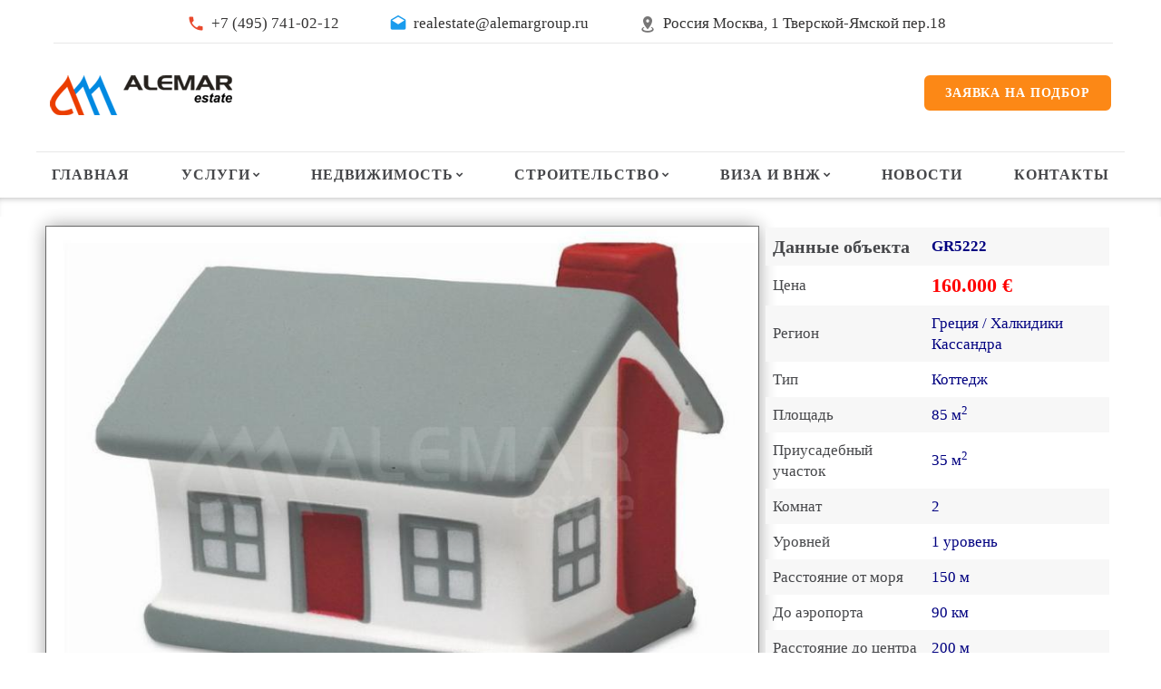

--- FILE ---
content_type: text/html; charset=UTF-8
request_url: https://www.alemarestate.ru/object/GR5222
body_size: 44419
content:
<!DOCTYPE html>
<html lang="ru" class="wide wow-animation">
  <head>
    <meta http-equiv="Content-type" content="text/html;charset=UTF-8">
    <meta http-equiv="X-UA-Compatible" content="IE=edge">
    <meta name="viewport" content="width=device-width, initial-scale=1, maximum-scale=1, user-scalable=0" />
  
    <meta property="og:title" content="Продаётся Коттедж площадью 85 м2 в государстве Греция регионе Халкидики">
    <meta property="og:description" content="Продаётся Коттедж площадью 85 м2 в государстве Греция регионе Халкидики">
    <meta property="og:image" content="https://www.alemarestate.ru/logo.png" />
    <meta property="og:url" content="https://www.alemarestate.ru"/>
    <meta property="og:site_name" content="alemarestate.ru" />
    <meta property="og:locale" content="ru_RU" />
    <meta property="og:type" content="website" />
  
    <title>Продаётся Коттедж площадью 85 м2 в государстве Греция регионе Халкидики</title>
    <meta name="keywords" content="недвижимость, Греция, аренда, купить, оформление, туры, ВНЖ, гражданство, жильё, квартиры, сдача, цена, элитная" />
    <meta name="description" content="Продаётся Коттедж площадью 85 м2 в государстве Греция регионе Халкидики" />
    <meta name="author" content="AlemarEstate" />
    <link rel="icon" href="https://www.alemarestate.ru/images/favicon/favicon.ico" type="image/x-icon">    
    <link rel="apple-touch-icon" sizes="57x57" href="https://www.alemarestate.ru/images/favicon/apple-icon-57x57.png">
    <link rel="apple-touch-icon" sizes="60x60" href="https://www.alemarestate.ru/images/favicon/apple-icon-60x60.png">
    <link rel="apple-touch-icon" sizes="72x72" href="https://www.alemarestate.ru/images/favicon/apple-icon-72x72.png">
    <link rel="apple-touch-icon" sizes="76x76" href="https://www.alemarestate.ru/images/favicon/apple-icon-76x76.png">
    <link rel="apple-touch-icon" sizes="114x114" href="https://www.alemarestate.ru/images/favicon/apple-icon-114x114.png">
    <link rel="apple-touch-icon" sizes="120x120" href="https://www.alemarestate.ru/images/favicon/apple-icon-120x120.png">
    <link rel="apple-touch-icon" sizes="144x144" href="https://www.alemarestate.ru/images/favicon/apple-icon-144x144.png">
    <link rel="apple-touch-icon" sizes="152x152" href="https://www.alemarestate.ru/images/favicon/apple-icon-152x152.png">
    <link rel="apple-touch-icon" sizes="180x180" href="https://www.alemarestate.ru/images/favicon/apple-icon-180x180.png">
    <link rel="icon" type="image/png" sizes="192x192"  href="https://www.alemarestate.ru/images/favicon/android-icon-192x192.png">
    <link rel="icon" type="image/png" sizes="32x32" href="https://www.alemarestate.ru/images/favicon/favicon-32x32.png">
    <link rel="icon" type="image/png" sizes="96x96" href="https://www.alemarestate.ru/images/favicon/favicon-96x96.png">
    <link rel="icon" type="image/png" sizes="16x16" href="https://www.alemarestate.ru/images/favicon/favicon-16x16.png">
    <link rel="manifest" href="https://www.alemarestate.ru/images/favicon/manifest.json">
    <meta name="msapplication-TileColor" content="#ffffff">
    <meta name="msapplication-TileImage" content="https://www.alemarestate.ru/images/favicon/ms-icon-144x144.png">
    <meta name="theme-color" content="#ffffff">

    <link rel="stylesheet" type="text/css" href="//fonts.googleapis.com/css?family=Lato:400,700,900,400italic">
    <link rel="stylesheet" href="https://www.alemarestate.ru/css/style.css">
    <link type="text/css" rel="stylesheet" href="https://www.alemarestate.ru/css/lightslider.css" />    
    <script src='https://www.google.com/recaptcha/api.js'></script>     
	  <meta name="csrf_token" content="uhxOSNnKvQz4VmwR0Y1rN2BGoiO61kAG4ExDN7l0" />
	  
	  
	 <script type="application/ld+json">
        {"@context":"http:\/\/schema.org",
        "@type":"Offer",
        "name":"Продаётся Коттедж площадью 85 м2 в государстве Греция регионе Халкидики",
		"url": "https://www.alemarestate.ru/object/GR5222", 
        "price":"160000",
        "priceCurrency":"EUR",
        "sku":"GR5222",
        "itemOffered":"Коттедж",
        "image":"https://www.alemarestate.ru/images/objects/GR5222/temp.jpg",
        "description":"&lt;p align=&quot;justify&quot;&gt;Небольшой одноэтажный дом площадью 85 м&lt;sup&gt;2&lt;/sup&gt; располагается
в самом оживленном и красивом поселке полуострова Халкидики, всего в 150 метрах от
оборудованного песчаного пляжа.&lt;/p&gt;
&lt;p align=&quot;justify&quot;&gt;Год постройик: 2005.&lt;/p&gt;
&lt;p align=&quot;justify&quot;&gt;Дом состоит из гостиной, кухни, двух спальных комнат и ваннной комнаты.&lt;/p&gt;
&lt;p align=&quot;justify&quot;&gt;Система отопления в доме на дизельном топливе.&lt;/p&gt;",
		"businessFunction": "sell", 
		"availability": "InStock"}
    </script>  
	  
	  
	  
  </head>
  
  <body style="visibility: hidden;">
    <div class="page">
     
      <header class="page-head">
  <div class="rd-navbar-wrap header_corporate">
    <nav class="rd-navbar" data-layout="rd-navbar-fixed" data-sm-layout="rd-navbar-fullwidth" data-md-layout="rd-navbar-fullwidth" data-lg-layout="rd-navbar-fullwidth" data-device-layout="rd-navbar-fixed" data-sm-device-layout="rd-navbar-fixed" data-md-device-layout="rd-navbar-fixed" data-lg-device-layout="rd-navbar-fullwidth" data-stick-up-offset="100px">

<div class="rd-navbar-top-panel">
  <div class="rd-navbar-top-panel-wrap">
    <!--<dl class="dl-horizontal-mod-1 login">
      <dt><span class="mdi mdi-login icon-xxs-mod-2"></span></dt>
      <dd><a href="admin/login" class="text-sushi"> Login</a></dd>
    </dl>-->
	<dl class="dl-horizontal-mod-1 login">
      <dt>&nbsp;</dt>
      <dd>&nbsp;</dd>
    </dl>
    <div class="top-panel-inner">
      <dl class="dl-horizontal-mod-1">
        <dt><span class="material-icons-local_phone icon-xxs-mod-2" style="color:#E9492C;"></span></dt>
        <dd><a href="tel:+74957410212"> +7 (495) 741-02-12</a></dd>
      </dl>
      <dl class="dl-horizontal-mod-1">
        <dt><span class="material-icons-drafts icon-xxs-mod-2" style="color:#199BED;"></span></dt>
        <dd><a href="mailto:realestate@alemargroup.ru"> realestate@alemargroup.ru</a></dd>
      </dl>
      <address>
        <dl class="dl-horizontal-mod-1">
          <dt><span class="mdi mdi-map-marker-radius icon-xxs-mod-2"></span></dt>
          <dd><a href="#" class="inset-11">Россия Москва, 1 Тверской-Ямской пер.18</a></dd>
        </dl>
      </address>
    </div>
	
    <ul class="list-inline">
       <li>
        <div id="google_translate_element"></div>
        <script>
          function googleTranslateElementInit() {
            new google.translate.TranslateElement({pageLanguage: 'ru', includedLanguages: 'el,en,ro,sl,sr,tr,uk,zh-CN', layout: google.translate.TranslateElement.InlineLayout.SIMPLE}, 'google_translate_element');
          }
        </script>
      <script src="//translate.google.com/translate_a/element.js?cb=googleTranslateElementInit"></script>
      </li>
    </ul>
	
    <div class="btn-group"><a href="#OrderFormModal" class="btn btn-sm btn-primary" data-toggle="modal">Заявка на подбор</a></div>
  </div>
</div>
      <div class="rd-navbar-inner inner-wrap">
        <div class="rd-navbar-panel">
          <button data-rd-navbar-toggle=".rd-navbar-nav-wrap" class="rd-navbar-toggle"><span></span></button>
          <div class="rd-navbar-brand"><a href="https://www.alemarestate.ru" class="brand-name"><img src="https://www.alemarestate.ru/logo.png" alt="логотип Alemar Estate"></a></div>
        </div>
        <div class="btn-group"><a href="#OrderFormModal" class="btn btn-sm btn-primary" data-toggle="modal">Заявка на подбор</a></div>
        <div class="rd-navbar-nav-wrap">

<ul class="rd-navbar-nav">
<li><a href="https://www.alemarestate.ru">Главная</a></li>

<li><a href="#">Услуги</a>
  <ul class="rd-navbar-dropdown" style="opacity:1;">
    <li><a href="https://www.alemarestate.ru/page/arenda-villi-v-grecii">Аренда виллы в Греции</a></li>
    <li><a href="https://www.alemarestate.ru/page/arenda-kottedzhey-v-grecii">Аренда коттеджей в Греции</a></li>
    <li><a href="https://www.alemarestate.ru/page/arenda-apartamentov-v-grecii">Аренда апартаментов в Греции</a></li>
    <li><a href="https://www.alemarestate.ru/page/arenda-avtomobileu">Аренда авто в Греции</a></li>
    <li><a href="https://www.alemarestate.ru/page/arenda-yaht-v-grecii">Аренда яхт в Греции</a></li>
    <li><a href="https://www.alemarestate.ru/page/konserzh-uslugi">Консьерж услуги</a></li>
    <li><a href="https://www.alemarestate.ru/page/postprodazhnoe-obsluzhivanie">Постпродажное обслуживание</a></li>
    <!--<li><a href="https://www.alemarestate.ru/page/tyristicheskie-yslygi">Туристические услуги</a></li>-->
  </ul>
</li>

<li><a href="#">Недвижимость</a>
  <ul class="rd-navbar-megamenu" style="z-index:99999;">
    <li>
      <p>Регионы Греции</p>
      <ul>      
        <li><a href="https://www.alemarestate.ru/greciya/nedvizhimost-na-kassandre">Халкидики - Кассандра</a></li>
        <li><a href="https://www.alemarestate.ru/greciya/nedvizhimost-na-sitonii">Халкидики - Ситония</a></li>
        <li><a href="https://www.alemarestate.ru/greciya/nedvizhimost-na-afone">Халкидики - Афон</a></li>
        <li><a href="https://www.alemarestate.ru/greciya/nedvizhimost-v-afinax">Афины</a></li>
        <li><a href="https://www.alemarestate.ru/greciya/nedvizhimost-v-salonikax">Салоники</a></li>       
        <li><a href="https://www.alemarestate.ru/greciya/nedvizhimost-na-peloponnese">Пелопоннес</a></li>
      </ul>
    </li>
    <li>
      <p>Острова Греции</p>
      <ul class="country_flag">
        <li><a href="https://www.alemarestate.ru/greciya/krit">о. Крит</a></li>
        <li><a href="https://www.alemarestate.ru/greciya/santorini">о. Санторини</a></li>
        <li><a href="https://www.alemarestate.ru/greciya/nedvizhimost-na-kipre">о. Кипр</a></li>
        <!--<li><a href="https://www.alemarestate.ru/greciya/athens">о. Тасос</a></li>-->
        <li><a href="https://www.alemarestate.ru/greciya/rodos">о. Родос</a></li>
        <li><a href="https://www.alemarestate.ru/greciya/corfu">о.Корфу (Керкира)</a></li>
      </ul>
    </li>
    <li>
      <p>Популярные страны</p>
      <ul class="country_flag">
        <li><a href="https://www.alemarestate.ru/country/spain"><img src="https://www.alemarestate.ru/images/flags/ES.png" alt="Флаг Испании">Испания</a></li>
        <li><a href="https://www.alemarestate.ru/country/bulgaria"><img src="https://www.alemarestate.ru/images/flags/BG.png" alt="Флаг Болгарии">Болгария</a></li>
        <li><a href="https://www.alemarestate.ru/country/cyprus"><img src="https://www.alemarestate.ru/images/flags/CY.png" alt="Флаг Кипра">Кипр</a></li>
        <li><a href="https://www.alemarestate.ru/country/italy"><img src="https://www.alemarestate.ru/images/flags/IT.png" alt="Флаг Италии">Италия</a></li>
        <li><a href="https://www.alemarestate.ru/country/chernogoria"><img src="https://www.alemarestate.ru/images/flags/ME.png" alt="Флаг Черногории">Черногория</a></li>
        <li><a href="https://www.alemarestate.ru/country/turkey"><img src="https://www.alemarestate.ru/images/flags/TR.png" alt="Флаг Турции">Турция</a></li>
      </ul>
    </li>
    <li>
      <p>Страны ЕС</p>
      <ul class="country_flag">
        <li><a href="https://www.alemarestate.ru/country/germany"><img src="https://www.alemarestate.ru/images/flags/DE.png" alt="Флаг Германии">Германия</a></li>
        <li><a href="https://www.alemarestate.ru/country/france"><img src="https://www.alemarestate.ru/images/flags/FR.png" alt="Флаг Франции">Франция</a></li>
        <li><a href="https://www.alemarestate.ru/country/finland"><img src="https://www.alemarestate.ru/images/flags/FI.png" alt="Флаг Финляндии">Финляндия</a></li>
        <li><a href="https://www.alemarestate.ru/country/shvecia"><img src="https://www.alemarestate.ru/images/flags/SE.png" alt="Флаг Швеции">Швеция</a></li>
        <li><a href="https://www.alemarestate.ru/country/avstriya"><img src="https://www.alemarestate.ru/images/flags/AT.png" alt="Флаг Австрии">Австрия</a></li>
        <li><a href="https://www.alemarestate.ru/country/latviya"><img src="https://www.alemarestate.ru/images/flags/LV.png" alt="Флаг Латвии">Латвия</a></li>
      </ul>
    </li>
    <li>
      <p>&nbsp;</p>
      <ul class="country_flag">
        <li><a href="https://www.alemarestate.ru/country/usa"><img src="https://www.alemarestate.ru/images/flags/US.png" alt="Флаг Америки">США</a></li>
        <li><a href="https://www.alemarestate.ru/country/chehiya"><img src="https://www.alemarestate.ru/images/flags/CZ.png" alt="Флаг Чехии">Чехия</a></li>
        <li><a href="https://www.alemarestate.ru/country/izrail"><img src="https://www.alemarestate.ru/images/flags/IL.png" alt="Флаг Израиля">Израиль</a></li>
        <li><a href="https://www.alemarestate.ru/country/egipet"><img src="https://www.alemarestate.ru/images/flags/EG.png" alt="Флаг Египта">Египет</a></li>
        <li><a href="https://www.alemarestate.ru/country/tailand"><img src="https://www.alemarestate.ru/images/flags/TH.png" alt="Флаг Тайланда">Таиланд</a></li>
        <li><a href="https://www.alemarestate.ru/country/panama"><img src="https://www.alemarestate.ru/images/flags/PA.png" alt="Флаг Панамы">Панама</a></li>
      </ul>
    </li>
  </ul>
</li>

<!--
<li><a href="https://www.alemarestate.ru/page/nedvizhimost-v-grecii">Греция</a></li>
-->

<li><a href="#">Строительство</a>
  <ul class="rd-navbar-dropdown" style="z-index:99999;">
    <li><a href="https://www.alemarestate.ru/page/proektirovanie-domov-v-grecii">Проектирование</a></li>
    <li><a href="https://www.alemarestate.ru/page/remont-i-sooryzhenie-domov-v-grecii">Ремонтные работы</a></li>
    <li><a href="https://www.alemarestate.ru/page/individualnoe-proektirovanie">Индивидуальные проекты</a></li>
    <li><a href="https://www.alemarestate.ru/page/otdelka-i-dizaun">Отделка и дизайн</a></li>
  </ul>
</li>



<li><a href="#">Виза и ВНЖ</a>
  <ul class="rd-navbar-dropdown">
    <li><a href="https://www.alemarestate.ru/page/vid-na-zhitelstvo-v-grecii">Оформление ВНЖ</a></li>
	  <li><a href="https://www.alemarestate.ru/page/dokymenti-na-vizy">Документы на визу</a></li>
    <li><a href="https://www.alemarestate.ru/page/vidi-vnzh-v-grecii">Виды ВНЖ в Греции</a></li>

  </ul>
</li>

<li><a href="https://www.alemarestate.ru/blogs/all">Новости</a></li>
<li><a href="https://www.alemarestate.ru/page/kontakti">Контакты</a></li>

<li class="link-group"><a href="#OrderFormModal" class="btn btn-sm btn-primary" data-toggle="modal">Заявка на подбор</a></li>
<li class="rd-navbar-bottom-panel">
  <div class="rd-navbar-bottom-panel-wrap">
  <!--  <dl class="dl-horizontal-mod-1 login">
      <dt><span class="mdi mdi-login icon-xxs-mod-2"></span></dt>
      <dd><a href="#" class="text-sushi"> Login</a></dd>
    </dl> -->
    <div class="top-panel-inner">
      <dl class="dl-horizontal-mod-1">
        <dt><span class="icon-xxs-mod-2 material-icons-local_phone"></span></dt>
        <dd><a href="tel:+74957410212"> +7 (495) 741-02-12</a></dd>
      </dl>
      <dl class="dl-horizontal-mod-1">
        <dt><span class="material-icons-drafts icon-xxs-mod-2"></span></dt>
        <dd><a href="mailto:info@alemarestate.gr"> info@alemarestate.gr</a></dd>
      </dl>
      <address>
        <dl class="dl-horizontal-mod-1">
          <dt><span class="icon-xxs-mod-2 mdi mdi-map-marker-radius"></span></dt>
          <dd><a href="#" class="inset-11">Россия Москва, 1 Тверской-Ямской пер.18</a></dd>
        </dl>
      </address>
    </div>
    <ul class="list-inline">
      <li><a href="#" class="fa-facebook"></a></li>
      <li><a href="#" class="fa-twitter"></a></li>
    </ul>
  </div>
</li>
</ul>
        </div>
      </div>
    </nav>
  </div>
</header>
      <main class="page-content text-left">

        <section class="section-xs blog_background"></section>

        <section class="section-sm section-sm-mod-2">
          <div class="container">
            <div class="row">
              <div class="col-sm-8 opacity099">
                <div class="demo" style="z-index: 0;">
                  <div class="slideshow">

                    <ul id="imageGallery">

 

       
          
		   
          <li  data-thumb="https://www.alemarestate.ru/images/objects/GR5222/small/01.jpg" data-src="https://www.alemarestate.ru/images/objects/GR5222/big/01.jpg">           
             <div class='div_image_center'> 
               <img class="property_image100" src="../images/objects/GR5222/small/01.jpg" />             </div>                         
          </li>
          


                    </ul>
                </div>
                </div>
              </div>

              <div class="col-sm-4" style="margin-top:-28px;">
                <div class="offset-11" style="z-index: 9999999;">
                
                  <table class="table table-default property_1">
                    <tbody>
                      <tr><td><h5>Данные объекта</h5></td><td><span class="property_2">GR5222</span></td></tr>
                      <tr><td>Цена</td><td><span class="thumbnail-price h5 size_22">160.000 €</span></td></tr>                     
                      <tr><td>Регион</td> <td class="table_second_td">Греция / Халкидики Кассандра</td></tr>
                      <tr><td>Тип</td><td class="table_second_td">Коттедж </td></tr>					 					                      <tr><td>Площадь</td><td class="table_second_td">85 м<sup>2</sup></td></tr>
                      <tr><td>Приусадебный участок</td><td class='table_second_td'>35 м<sup>2</sup></td></tr>                      
                                              <tr><td>Комнат</td><td class="table_second_td">2</td> </tr>
                                            
                      <tr><td>Уровней</td><td class='table_second_td'> 1 уровень</td> </tr><tr><td class='no-wrap'>Расстояние от моря</td><td class='table_second_td'>150 м</td></tr><tr><td>До аэропорта</td><td class='table_second_td'>90 км</td></tr><tr><td class='no-wrap'>Расстояние до центра</td><td class='table_second_td'>200 м</td></tr><tr><td colspan='2'><b><h5>Дополнительные параметры</h5></b></td></tr><tr><td colspan="2" class="no-wrap">Индивидуальное отопление</td></tr><tr><td colspan="2" >Состояние :&nbsp;&nbsp;Хорошее</td></tr>
                    </tbody>
                  </table>
                </div>
              </div><!-- end col sm 4  -->
            </div><!-- end row  -->

            <div class="row" style="margin-top: 8px;">
                
              <!-- <h4 class="border-bottom">Информация</h4> -->

              <div class="col-sm-8 object_padding">
              <!-- <h4 class="border-bottom offset-8">Описание объекта</h4> -->
              <p><p align="justify">Небольшой одноэтажный дом площадью 85 м<sup>2</sup> располагается
в самом оживленном и красивом поселке полуострова Халкидики, всего в 150 метрах от
оборудованного песчаного пляжа.</p>
<p align="justify">Год постройик: 2005.</p>
<p align="justify">Дом состоит из гостиной, кухни, двух спальных комнат и ваннной комнаты.</p>
<p align="justify">Система отопления в доме на дизельном топливе.</p></p>

              
                <h5 class="border-bottom offset-8">Местоположение объекта на карте</h5><div id="map"></div>
                
                            <h5 class="border-bottom offset-8">Оставить заявку по данному объекту <small>или 
			  <a rel="sidebar" href="" onclick="return bookmark(this);" style="color:red;"> Добавить в закладки</a> </small></h5>          

              <form method="POST" action="https://www.alemarestate.ru/sendForm" class="text-left offset-11">
                <div class="row margin0">
                 
                  <div class="col-xs-12 col-sm-3 col-md-4">                   
                      <div class="media-left img-width-auto">
<!-- 					  
					  <img src="https://www.alemarestate.ru/images/agency-2.jpg" alt="Фотография менеджера по продаже" class=" width_145">
					  -->
					  </div>                    
                        <h5 class="text-sushi">Галина Гострофиду</h5>
                        Менеджер по продаже
                        <dl class="dl-horizontal-mod-1 text-ubold text-abbey">
                          <dt>Греция Салоники </dt>
                          <dd><a href="callto:#">Эгнатия 84, 2 этаж</a></dd>
                        </dl>
                        <dl class="dl-horizontal-mod-1 text-ubold text-abbey">
                          <dt>&#128222;</dt>
                          <dd><a href="callto:00302310250065">(+30) 2310-250065</a></dd>
                        </dl>
                  </div>


                  <div class="col-xs-12 col-sm-9 col-md-8">
                    <div class="form-group"  >
                     <!--  <label for="contact-name" class="form-label">Ваше имя:</label> -->
                      <input id="contact-name" type="text" name="contact_name" class="form-control" placeholder="Ваше имя:">
                    </div>
                  </div>
                  <div class="col-xs-12 col-sm-5 col-md-4">
                    <div class="form-group">
                      <!-- <label for="contact-email" class="form-label">Ваш email:</label> -->
                      <input id="contact-email" type="email" name="contact_email" class="form-control" data-constraints="@Required" placeholder="Ваш email:" >
                    </div>
                  </div>
                  <div class="col-xs-12 col-sm-4 col-md-4">
                    <div class="form-group">
                     <!--  <label for="contact-phone" class="form-label">Телефон:</label> -->
                      <input id="contact-phone" type="text" name="contact_phone" class="form-control" placeholder="Телефон:">
                    </div>
                  </div>

                  <div class="col-xs-12 col-sm-9 col-md-8">
                    <div class="form-group">
                      <!-- <label for="contact-message" class="form-label">Напишите Ваше сообщение:</label> -->
                      <textarea id="contact-message" name="contact_message"  class="form-control" placeholder="Здравствуйте. Отправьте пожалуйста более подробную информацию по данному объекту"></textarea>
                    </div>
                  </div>

                  <input id="id_object" type="hidden" name="id_object" value="GR5222">

                  <p> &nbsp;</p> 

                  <div class="col-xs-12 col-sm-4 col-md-4" >
                    <div class="g-recaptcha captcha_podbor" data-sitekey="6LcH_zwUAAAAAGBJO-LIGH5LLh-KwPnohRf9RcY7"></div>
                  </div>

                  <div class="col-xs-12 col-sm-5 col-md-4 col-lg-4">
                    <button style="float:right;" type="submit" class="btn btn-sushi btn-lg zaeb">Отправить</button>
                  </div>
                  
                </div>
                <input type="hidden" name="_token" value="uhxOSNnKvQz4VmwR0Y1rN2BGoiO61kAG4ExDN7l0">
              </form>

            </div><!-- end col sm 8  -->

            <div class="col-sm-4">

              <div class="sidebar sidebar-mod-1">                
               <!-- Share -->
                <div class="sidebar-module">
                  <h4>Похожие объекты:</h4>

                                    <div class="thumbnail-3 my_object_border_property" style="line-height:1.2;">
                  <a href="https://www.alemarestate.ru/object/GR5222" class="img-link">
                    
                           
                        <img src="https://www.alemarestate.ru/images/objects/GR5222/temp.jpg" alt="Фотография объекта"  width="200" height="146"/>         
            
                    
                   </a><div class="caption">
                    
                    <span class="material-icons-location_on color_green property_location">Халкидики</span>
                    <span class="property_desc">&nbsp; Коттедж 85 м<sup>2</sup></span>
                      <p>
                        <span class='property_desc'>Спален: 2&nbsp;&nbsp;До моря:150 м</span><span class='index_prop_price size_22'> 160.000 &euro;</span>                    </p>
                    </div>
                  </div>
                                    <div class="thumbnail-3 my_object_border_property" style="line-height:1.2;">
                  <a href="https://www.alemarestate.ru/object/GR940" class="img-link">
                    
                           
                        <img src="https://www.alemarestate.ru/images/objects/GR940/temp.jpg" alt="Фотография объекта"  width="200" height="146"/>         
            
                    
                   </a><div class="caption">
                    
                    <span class="material-icons-location_on color_green property_location">Халкидики</span>
                    <span class="property_desc">&nbsp; Коттедж 100 м<sup>2</sup></span>
                      <p>
                        <span class='property_desc'>Спален: 2&nbsp;&nbsp;До моря:100 м</span><span class='index_prop_price size_22'> 230.000 &euro;</span>                    </p>
                    </div>
                  </div>
                                    <div class="thumbnail-3 my_object_border_property" style="line-height:1.2;">
                  <a href="https://www.alemarestate.ru/object/GR1421" class="img-link">
                    
                           
                        <img src="https://www.alemarestate.ru/images/objects/GR1421/temp.jpg" alt="Фотография объекта"  width="200" height="146"/>         
            
                    
                   </a><div class="caption">
                    
                    <span class="material-icons-location_on color_green property_location">Халкидики</span>
                    <span class="property_desc">&nbsp; Коттедж 100 м<sup>2</sup></span>
                      <p>
                        <span class='property_desc'>Спален: 2&nbsp;&nbsp;До моря:1000 м</span><span class='index_prop_price size_22'> 245.000 &euro;</span>                    </p>
                    </div>
                  </div>
                  
                </div>
              </div>
            </div><!-- end col sm 4 -->
          </div><!-- end row -->

       </div>
    </section>
  </main>

  <footer class="page-foot text-left bg-gray">
<section class="footer-content">
  <div class="container">
    <div class="row flow-offset-3">
      <div class="col-xs-12 col-sm-6 col-lg-3">
       <!--  <div class="rd-navbar-brand"><a href="index.html" class="brand-name"><img src="https://www.alemarestate.ru/logo_footer.png" alt=""></a></div> -->
        <h5 class="text-ubold">Греция&nbsp;&nbsp;Салоники</h5>
            <dd>Эгнатия 84, т.к. 54623</dd>
          <dl class="dl-horizontal-mod-1">
            <dt>Телефон:</dt>
            <dd><a href="tel:+302310250065" class="text-primary">+30 2310 250065</a></dd>
          </dl>
		  <dl class="dl-horizontal-mod-1">
            <dt>Viber, Whatsapp:</dt>
            <dd><a href="tel:+306970087883" class="text-primary">+30 697 008 7883</a></dd>
          </dl>
          <dl class="dl-horizontal-mod-1">
            <dt>Email:</dt>
            <dd><a href="mailto:info5@alemarestate.gr" class="text-primary">info2@alemarestate.gr</a></dd>
          </dl>
          

          <br/>
          <h5 class="text-ubold">Россия&nbsp;&nbsp;Москва</h5>
            <dd>1 Тверской-Ямской пер. 18 т.к. 125047</dd>
          <dl class="dl-horizontal-mod-1">
            <dt>Телефон:</dt>
            <dd><a href="tel:+74957410212" class="text-primary">+7 (495) 741-02-12</a></dd>
          </dl>
          <dl class="dl-horizontal-mod-1">
            <dt>Email:</dt>
            <dd><a href="mailto:realestate@alemargroup.ru" class="text-primary">realestate@alemargroup.ru</a></dd>
          </dl>
		  <!--
          <dl class="dl-horizontal-mod-1">
            <dt>Skype:</dt>
            <dd><a href="skype:AlemarEstate2?call" class="text-primary">AlemarEstate2</a></dd>
          </dl>
          -->
      </div>
      <div class="col-xs-12 col-sm-6 col-lg-3">
        <h5 class="text-ubold">Недвижимость в Греции</h5>
        <ul class="list-marked well6 text-left">
			<li><a href="https://www.alemarestate.ru/nedvizhimost/kvartira-v-grecii">Квартиры</a></li>
			<li><a href="https://www.alemarestate.ru/nedvizhimost/taynxays-v-grecii">Таунхаусы</a></li>
            <li><a href="https://www.alemarestate.ru/nedvizhimost/dom-v-grecii">Дома</a></li>
			<li><a href="https://www.alemarestate.ru/nedvizhimost/villa-v-grecii">Виллы</a></li>
            <li><a href="https://www.alemarestate.ru/nedvizhimost/kommercheskaya-nedvizhimost-v-grecii">Коммерческая недвижимость</a></li>
			<!--<li><a href="https://www.alemarestate.ru/nedvizhimost/apartamenty-v-grecii">Апартаменты в Греции</a></li>-->
			<li><a href="https://www.alemarestate.ru/nedvizhimost/zemelniy-ychastok-v-grecii">Земельные участки</a></li>
			<li><a href="https://www.alemarestate.ru/nedvizhimost/biznes-v-grecii">Бизнес в Греции</a></li>
        </ul>
      </div>
	<div class="col-xs-12 col-sm-6 col-lg-3"> 
	  <h5 class="text-ubold">Регионы Греции</h5>
	  <ul class="list-marked well6 text-left">
		  <li><a href="https://www.alemarestate.ru/region/kassandra">Кассандра</a></li>
		  <li><a href="https://www.alemarestate.ru/region/krit">о. Крит</a></li>
		  <li><a href="https://www.alemarestate.ru/region/kerkira">Корфу (Керкира)</a></li>
		  <li><a href="https://www.alemarestate.ru/page/nedvizhimost-v-grecii">Недвижимость в Греции</a></li>
	  </ul>
	</div>
      <div class="col-xs-12 col-sm-6 col-lg-3">
        <h5 class="text-ubold">Рассылка</h5>
        <p class="text-gray">Введите свой адрес электронной почты, чтобы получать все новости, обновления, специальные предложения и другую информацию.</p>
        <!-- RD Mailform-->
        <form data-form-output="form-output-global" data-form-type="subscribe" method="post" action="https://www.alemarestate.ru/sendForm" class="text-left subscribe">
          <div class="form-group">
            <label for="email-sub" class="form-label"></label>
            <input id="email-sub" type="email" name="email" data-constraints="@Required  @Email" placeholder="Enter e-mail" class="form-control">
          </div><input type="hidden" name="_token" value="uhxOSNnKvQz4VmwR0Y1rN2BGoiO61kAG4ExDN7l0"> 
          <input id="subscribe" type="hidden" name="subscribe" value="subscribe">
          <button type="submit" id="podpiska" class="btn btn-success btn-xs">Подписаться</button>
        </form>
      </div>
    </div>
  </div>
</section>
<noindex>
<section class="copyright">
  <div class="container">
    <p class="pull-sm-left">&#169; <span id="copyright-year"></span> Alemar Estate. Недвижимость в Греции и за рубежом от застройщиков и владельцев.</p>
    
	<ul class="list-inline pull-sm-right">
      <li><a href="#" class="fa-facebook"></a></li>
      <li><a href="#" class="fa-twitter"></a></li>
	  <li><a href="#" class="fa-vkontakte"></a></li>
    </ul>
	
<ul class="list-inline pull-sm-right">
   
  <li>
	<!-- begin of Top100 logo -->
	<a href="https://top100.rambler.ru/home?id=1452292" rel="nofollow"><img src="https://www.alemarestate.ru/images/banner-rambler.gif" alt="Rambler's Top100" width="88" height="31"/></a>
	<!-- end of Top100 logo -->
  </li> 
  
  <li>
	<!-- BEGIN JIVOSITE CODE {literal} 
	<script>
	(function(){ var widget_id = 'nDoIadKxcJ';var d=document;var w=window;function l(){
	var s = document.createElement('script'); s.type = 'text/javascript'; s.async = true; s.src = '//code.jivosite.com/script/widget/'+widget_id; var ss = document.getElementsByTagName('script')[0]; ss.parentNode.insertBefore(s, ss);}if(d.readyState=='complete'){l();}else{if(w.attachEvent){w.attachEvent('onload',l);}else{w.addEventListener('load',l,false);}}})();</script>
	-->
	<script src="//code-ya.jivosite.com/widget/l2SiYNnfbr" async></script>
	
	<!-- {/literal} END JIVOSITE CODE -->
    <!-- Yandex.Metrika counter --> <script type="text/javascript" > (function(m,e,t,r,i,k,a){m[i]=m[i]||function(){(m[i].a=m[i].a||[]).push(arguments)}; m[i].l=1*new Date();k=e.createElement(t),a=e.getElementsByTagName(t)[0],k.async=1,k.src=r,a.parentNode.insertBefore(k,a)}) (window, document, "script", "https://mc.yandex.ru/metrika/tag.js", "ym"); ym(46998405, "init", { clickmap:true, trackLinks:true, accurateTrackBounce:true, webvisor:true }); </script> <noscript><div><img src="https://mc.yandex.ru/watch/46998405" style="position:absolute; left:-9999px;" alt="" /></div></noscript> <!-- /Yandex.Metrika counter -->
  </li>
</ul>

</div>
</section>
</noindex>
<!-- Rd Mailform result field-->
<div class="rd-mailform-validate"></div>
</footer> 

<div class="modal fade" id="OrderFormModal" tabindex="-1" role="dialog">
    <div class="modal-dialog">
        <div class="modal-content">
            <div class="modal-header">
                
<form method="POST" action="https://www.alemarestate.ru/sendFormPodbor">
<button type="button" class="close modal-close"  data-dismiss="modal" aria-hidden="true">&times;</button>
<div class="center2">
    <h4>Подбор недвижимости</h4>
</div> 

<div class="row margin-top26">					
     <div class="col-md-4 col-sm-4 col-xs-12 modalFomrMyText">
      	Фамилия, Имя:
     </div>
     <div class="col-md-8 col-sm-8 col-xs-12">
      	<input type="text" name='podbor_name' id='podbor_name' class="modalFomrMy"/>
     </div>
	   <div class="col-md-4 col-sm-4 col-xs-12 modalFomrMyText">
      	Телефон:
     </div>
     <div class="col-md-8 col-sm-8 col-xs-12">
      	<input type="text" name='podbor_phone' id='podbor_phone' class="modalFomrMy input-digits"/>
     </div>
	   <div class="col-md-4 col-sm-4 col-xs-12 modalFomrMyText">
      	E-mail:
     </div>
     <div class="col-md-8 col-sm-8 col-xs-12">
      	<input type="text" name='podbor_email' id='podbor_email' class="modalFomrMy"/>
     </div>
	</div>
    			
<br/>
<label class="modalHeader">Пожелания к объекту:</label> 
<br/>    
<table  class="FormModalMyTable">
    <tr>
      <th rowspan="3" style="width:60px;">Тип:</th>
      	<td><label><input type="checkbox" class="chekin" value="Квартира" name="podbor_kvartira" id="podbor_kvartira">Квартира</label></td>           
      	<td><label><input type="checkbox" class="chekin" value="Коттедж" name="podbor_kottedzh" id="podbor_kottedzh">Коттедж</label></td>
		<td><label><input type="checkbox" class="chekin" value="Остров" name="podbor_ostrov" id="podbor_ostrov">Остров</label></td>
    </tr>
    <tr>
		<td><label><input type="checkbox" class="my_margin_2 chekin" value="Таунхаус" name="podbor_taynxays" id="podbor_taynxays">Таунхаус</label></td>
      	<td><label><input type="checkbox" class="chekin" value="Гостиница" name="podbor_gostinica" id="podbor_gostinica">Гостиница</label></td>
      	<td><label><input type="checkbox" class="chekin" value="Участок" name="podbor_ychastok" id="podbor_ychastok">Земельный участок</label></td>
    </tr>
    <tr>
        <td><label><input type="checkbox" class="chekin" value="Вилла" name="podbor_villa" id="podbor_villa">Вилла</label></td>
        <td><label><input type="checkbox" class="chekin" value="Бизнес" name="podbor_biznes" id="podbor_biznes">Бизнес</label></td>
      	<td></td>
    </tr>
</table>     			
				

<div class="row margin-top20">					
 <div class="col-md-4 col-sm-4 col-xs-12 modalFomrMyText">
  	Регион:
 </div>
 <div class="col-md-8 col-sm-8 col-xs-12">
  	<input type="text" name='podbor_region' id='podbor_region' class="modalFomrMy padding_14"/>
 </div>
<div class="col-md-4 col-sm-4 col-xs-12 modalFomrMyText">
  	Кол-во спален:
 </div>
 <div class="col-md-2 col-sm-2 col-xs-12">
  	<input type="text" name='podbor_spalen' id='podbor_spalen' class="modalFomrMy input-digits"/>
 </div>
<div class="col-md-3 col-sm-3 col-xs-12 modalFomrMyText">
  	Площадь:
 </div>
 <div class="col-md-3 col-sm-3 col-xs-12">
  	<input type="text" name='podbor_square' id='podbor_square' class="modalFomrMy input-digits"/>
 </div>

<div class="col-md-4 col-sm-4 col-xs-12 modalFomrMyText">
  	Расс. от моря:
 </div>
 <div class="col-md-2 col-sm-2 col-xs-12">
  	<input type="text" name='podbor_do_morya' id='podbor_do_morya' class="modalFomrMy input-digits"/>
 </div>
<div class="col-md-3 col-sm-3 col-xs-12 modalFomrMyText" style="color:red;">
  	Бюджет в €:
 </div>
 <div class="col-md-3 col-sm-3 col-xs-12">
  	<input type="text" name='podbor_price' id='podbor_price' class="modalFomrMy input-digits"/>
 </div>
<br/>
 <div class="col-md-4 col-sm-4 col-xs-12 modalFomrMyText">
  	Особые пожелания:
 </div>
 <div class="col-md-8 col-sm-8 col-xs-12">
  	<textarea  name="podbor_text" id="podbor_text" rows="4" class="modalFomrMy2"  placeholder="Ваше сообщение ..."></textarea>
 </div>
</div><br/>

<div class="g-recaptcha captcha_podbor" data-sitekey="6LcH_zwUAAAAAGBJO-LIGH5LLh-KwPnohRf9RcY7"></div>

<button type="submit" class='btn btn-success pull-right padding_8_10'>Отправить запрос</button>
<input type="hidden" name="_token" value="uhxOSNnKvQz4VmwR0Y1rN2BGoiO61kAG4ExDN7l0">

               </form>
                
            </div>
        </div>
    </div>
</div> 
  </div>

  <script src="https://www.alemarestate.ru/js/core.min.js"></script>
  <script src="https://www.alemarestate.ru/js/script.js"></script>
  <script src="https://www.alemarestate.ru/js/lightslider.js"></script>
  <script src="https://www.alemarestate.ru/js/lightGallery.js"></script>
  <link type="text/css" rel="stylesheet" href="https://www.alemarestate.ru/css/lightGallery.css" /> 

  <script src="https://maps.googleapis.com/maps/api/js?key=AIzaSyBRbPIgjP-VBNcE3eDPpoQ8yeMxcUthUK4&callback=initMap"></script>
  <script src="https://www.alemarestate.ru/js/sweetalert2.js"></script>
  <link rel="stylesheet" href="https://www.alemarestate.ru/css/sweetalert2.css">
  <script src="https://cdnjs.cloudflare.com/ajax/libs/core-js/2.4.1/core.js"></script>


<SCRIPT LANGUAGE="JavaScript">
var message="Sorry,Right click disabled";
///////////////////////////////////
function clickIE() {if (document.all) {return false;}}
function clickNS(e) {if 
(document.layers||(document.getElementById&&!document.all)) {
if (e.which==2||e.which==3) {return false;}}}
if (document.layers) 
{document.captureEvents(Event.MOUSEDOWN);document.onmousedown=clickNS;}
else{document.onmouseup=clickNS;document.oncontextmenu=clickIE;}

document.oncontextmenu=new Function("return false")
</script>

<script type="text/javascript">
$(window).load(function(){
  initMap();
  $(".loader").fadeOut("slow");
  $( "body" ).css("visibility","visible");
	  $('img').mousedown(function (e) {
	  if(e.button == 2) { // right click
		return false; // do nothing!
	  }
	});
});

var slider = $('#imageGallery').lightSlider({ gallery:true, adaptiveHeight:true, item:1, slideMargin: 0, speed:800, auto:true, loop:true, slideHeight:500, mode:'fade',
  onSliderLoad: function(el) { el.lightGallery({ selector: '#imageGallery .lslide' }); }   
});

function initMap() {

if( 40.003176 != '111'){

    var uluru = {lat: 40.003176, lng: 23.56883 }; 
    var map = new google.maps.Map(document.getElementById('map'), { zoom: 11, minZoom: 8, maxZoom: 14, scrollwheel: false, navigationControl: true,
      mapTypeControl: false, scaleControl: false, draggable: true, mapTypeId: google.maps.MapTypeId.TERRAIN, 
      styles: [ {
          "featureType": "poi.medical",
          "elementType": "geometry.stroke",
          "stylers": [{ "visibility": "on"},{"hue": "#ff0000"}]
      }] ,  
      center: uluru
    });

    var marker = new google.maps.Marker({ position: uluru, map: map });
    var circle = new google.maps.Circle({ map: map, fillOpacity: .4, strokeColor:'white', strokeWeight: .5, scale: 10, radius: 1600, fillColor: 'grey' });
      circle.bindTo('center', marker, 'position');
      marker.setMap(map);
  }
}  

</script> 


<!--   Делаем кнопку добавить в избранное   -->
<script language="javascript">
function getBrowserInfo() {
    var t,v = undefined;
    if (window.chrome) t = 'Chrome';
    else if (window.opera) t = 'Opera';
    else if (document.all) {
        t = 'IE';
        var nv = navigator.appVersion;
        var s = nv.indexOf('MSIE')+5;
        v = nv.substring(s,s+1);
    }
    else if (navigator.appName) t = 'Netscape';
    return {type:t,version:v};
}
function bookmark(a){
    var url = window.document.location;
    var title = window.document.title;
    var b = getBrowserInfo();
    if (b.type == 'IE' && 8 >= b.version && b.version >= 4) window.external.AddFavorite(url,title);
    else if (b.type == 'Opera') {
        a.href = url;
        a.rel = "sidebar";
        a.title = url+','+title;
        return true;
    }
    else if (b.type == "Netscape") window.sidebar.addPanel(title,url,"");
    else alert("Нажмите CTRL-D, чтобы добавить страницу в закладки.");
    return false;
}
</script> 


<script src="https://www.alemarestate.ru/js/my-scripts.js"></script>
  
      </body>
</html>

--- FILE ---
content_type: text/html; charset=utf-8
request_url: https://www.google.com/recaptcha/api2/anchor?ar=1&k=6LcH_zwUAAAAAGBJO-LIGH5LLh-KwPnohRf9RcY7&co=aHR0cHM6Ly93d3cuYWxlbWFyZXN0YXRlLnJ1OjQ0Mw..&hl=en&v=N67nZn4AqZkNcbeMu4prBgzg&size=normal&anchor-ms=20000&execute-ms=30000&cb=j7n16ax88kcd
body_size: 49145
content:
<!DOCTYPE HTML><html dir="ltr" lang="en"><head><meta http-equiv="Content-Type" content="text/html; charset=UTF-8">
<meta http-equiv="X-UA-Compatible" content="IE=edge">
<title>reCAPTCHA</title>
<style type="text/css">
/* cyrillic-ext */
@font-face {
  font-family: 'Roboto';
  font-style: normal;
  font-weight: 400;
  font-stretch: 100%;
  src: url(//fonts.gstatic.com/s/roboto/v48/KFO7CnqEu92Fr1ME7kSn66aGLdTylUAMa3GUBHMdazTgWw.woff2) format('woff2');
  unicode-range: U+0460-052F, U+1C80-1C8A, U+20B4, U+2DE0-2DFF, U+A640-A69F, U+FE2E-FE2F;
}
/* cyrillic */
@font-face {
  font-family: 'Roboto';
  font-style: normal;
  font-weight: 400;
  font-stretch: 100%;
  src: url(//fonts.gstatic.com/s/roboto/v48/KFO7CnqEu92Fr1ME7kSn66aGLdTylUAMa3iUBHMdazTgWw.woff2) format('woff2');
  unicode-range: U+0301, U+0400-045F, U+0490-0491, U+04B0-04B1, U+2116;
}
/* greek-ext */
@font-face {
  font-family: 'Roboto';
  font-style: normal;
  font-weight: 400;
  font-stretch: 100%;
  src: url(//fonts.gstatic.com/s/roboto/v48/KFO7CnqEu92Fr1ME7kSn66aGLdTylUAMa3CUBHMdazTgWw.woff2) format('woff2');
  unicode-range: U+1F00-1FFF;
}
/* greek */
@font-face {
  font-family: 'Roboto';
  font-style: normal;
  font-weight: 400;
  font-stretch: 100%;
  src: url(//fonts.gstatic.com/s/roboto/v48/KFO7CnqEu92Fr1ME7kSn66aGLdTylUAMa3-UBHMdazTgWw.woff2) format('woff2');
  unicode-range: U+0370-0377, U+037A-037F, U+0384-038A, U+038C, U+038E-03A1, U+03A3-03FF;
}
/* math */
@font-face {
  font-family: 'Roboto';
  font-style: normal;
  font-weight: 400;
  font-stretch: 100%;
  src: url(//fonts.gstatic.com/s/roboto/v48/KFO7CnqEu92Fr1ME7kSn66aGLdTylUAMawCUBHMdazTgWw.woff2) format('woff2');
  unicode-range: U+0302-0303, U+0305, U+0307-0308, U+0310, U+0312, U+0315, U+031A, U+0326-0327, U+032C, U+032F-0330, U+0332-0333, U+0338, U+033A, U+0346, U+034D, U+0391-03A1, U+03A3-03A9, U+03B1-03C9, U+03D1, U+03D5-03D6, U+03F0-03F1, U+03F4-03F5, U+2016-2017, U+2034-2038, U+203C, U+2040, U+2043, U+2047, U+2050, U+2057, U+205F, U+2070-2071, U+2074-208E, U+2090-209C, U+20D0-20DC, U+20E1, U+20E5-20EF, U+2100-2112, U+2114-2115, U+2117-2121, U+2123-214F, U+2190, U+2192, U+2194-21AE, U+21B0-21E5, U+21F1-21F2, U+21F4-2211, U+2213-2214, U+2216-22FF, U+2308-230B, U+2310, U+2319, U+231C-2321, U+2336-237A, U+237C, U+2395, U+239B-23B7, U+23D0, U+23DC-23E1, U+2474-2475, U+25AF, U+25B3, U+25B7, U+25BD, U+25C1, U+25CA, U+25CC, U+25FB, U+266D-266F, U+27C0-27FF, U+2900-2AFF, U+2B0E-2B11, U+2B30-2B4C, U+2BFE, U+3030, U+FF5B, U+FF5D, U+1D400-1D7FF, U+1EE00-1EEFF;
}
/* symbols */
@font-face {
  font-family: 'Roboto';
  font-style: normal;
  font-weight: 400;
  font-stretch: 100%;
  src: url(//fonts.gstatic.com/s/roboto/v48/KFO7CnqEu92Fr1ME7kSn66aGLdTylUAMaxKUBHMdazTgWw.woff2) format('woff2');
  unicode-range: U+0001-000C, U+000E-001F, U+007F-009F, U+20DD-20E0, U+20E2-20E4, U+2150-218F, U+2190, U+2192, U+2194-2199, U+21AF, U+21E6-21F0, U+21F3, U+2218-2219, U+2299, U+22C4-22C6, U+2300-243F, U+2440-244A, U+2460-24FF, U+25A0-27BF, U+2800-28FF, U+2921-2922, U+2981, U+29BF, U+29EB, U+2B00-2BFF, U+4DC0-4DFF, U+FFF9-FFFB, U+10140-1018E, U+10190-1019C, U+101A0, U+101D0-101FD, U+102E0-102FB, U+10E60-10E7E, U+1D2C0-1D2D3, U+1D2E0-1D37F, U+1F000-1F0FF, U+1F100-1F1AD, U+1F1E6-1F1FF, U+1F30D-1F30F, U+1F315, U+1F31C, U+1F31E, U+1F320-1F32C, U+1F336, U+1F378, U+1F37D, U+1F382, U+1F393-1F39F, U+1F3A7-1F3A8, U+1F3AC-1F3AF, U+1F3C2, U+1F3C4-1F3C6, U+1F3CA-1F3CE, U+1F3D4-1F3E0, U+1F3ED, U+1F3F1-1F3F3, U+1F3F5-1F3F7, U+1F408, U+1F415, U+1F41F, U+1F426, U+1F43F, U+1F441-1F442, U+1F444, U+1F446-1F449, U+1F44C-1F44E, U+1F453, U+1F46A, U+1F47D, U+1F4A3, U+1F4B0, U+1F4B3, U+1F4B9, U+1F4BB, U+1F4BF, U+1F4C8-1F4CB, U+1F4D6, U+1F4DA, U+1F4DF, U+1F4E3-1F4E6, U+1F4EA-1F4ED, U+1F4F7, U+1F4F9-1F4FB, U+1F4FD-1F4FE, U+1F503, U+1F507-1F50B, U+1F50D, U+1F512-1F513, U+1F53E-1F54A, U+1F54F-1F5FA, U+1F610, U+1F650-1F67F, U+1F687, U+1F68D, U+1F691, U+1F694, U+1F698, U+1F6AD, U+1F6B2, U+1F6B9-1F6BA, U+1F6BC, U+1F6C6-1F6CF, U+1F6D3-1F6D7, U+1F6E0-1F6EA, U+1F6F0-1F6F3, U+1F6F7-1F6FC, U+1F700-1F7FF, U+1F800-1F80B, U+1F810-1F847, U+1F850-1F859, U+1F860-1F887, U+1F890-1F8AD, U+1F8B0-1F8BB, U+1F8C0-1F8C1, U+1F900-1F90B, U+1F93B, U+1F946, U+1F984, U+1F996, U+1F9E9, U+1FA00-1FA6F, U+1FA70-1FA7C, U+1FA80-1FA89, U+1FA8F-1FAC6, U+1FACE-1FADC, U+1FADF-1FAE9, U+1FAF0-1FAF8, U+1FB00-1FBFF;
}
/* vietnamese */
@font-face {
  font-family: 'Roboto';
  font-style: normal;
  font-weight: 400;
  font-stretch: 100%;
  src: url(//fonts.gstatic.com/s/roboto/v48/KFO7CnqEu92Fr1ME7kSn66aGLdTylUAMa3OUBHMdazTgWw.woff2) format('woff2');
  unicode-range: U+0102-0103, U+0110-0111, U+0128-0129, U+0168-0169, U+01A0-01A1, U+01AF-01B0, U+0300-0301, U+0303-0304, U+0308-0309, U+0323, U+0329, U+1EA0-1EF9, U+20AB;
}
/* latin-ext */
@font-face {
  font-family: 'Roboto';
  font-style: normal;
  font-weight: 400;
  font-stretch: 100%;
  src: url(//fonts.gstatic.com/s/roboto/v48/KFO7CnqEu92Fr1ME7kSn66aGLdTylUAMa3KUBHMdazTgWw.woff2) format('woff2');
  unicode-range: U+0100-02BA, U+02BD-02C5, U+02C7-02CC, U+02CE-02D7, U+02DD-02FF, U+0304, U+0308, U+0329, U+1D00-1DBF, U+1E00-1E9F, U+1EF2-1EFF, U+2020, U+20A0-20AB, U+20AD-20C0, U+2113, U+2C60-2C7F, U+A720-A7FF;
}
/* latin */
@font-face {
  font-family: 'Roboto';
  font-style: normal;
  font-weight: 400;
  font-stretch: 100%;
  src: url(//fonts.gstatic.com/s/roboto/v48/KFO7CnqEu92Fr1ME7kSn66aGLdTylUAMa3yUBHMdazQ.woff2) format('woff2');
  unicode-range: U+0000-00FF, U+0131, U+0152-0153, U+02BB-02BC, U+02C6, U+02DA, U+02DC, U+0304, U+0308, U+0329, U+2000-206F, U+20AC, U+2122, U+2191, U+2193, U+2212, U+2215, U+FEFF, U+FFFD;
}
/* cyrillic-ext */
@font-face {
  font-family: 'Roboto';
  font-style: normal;
  font-weight: 500;
  font-stretch: 100%;
  src: url(//fonts.gstatic.com/s/roboto/v48/KFO7CnqEu92Fr1ME7kSn66aGLdTylUAMa3GUBHMdazTgWw.woff2) format('woff2');
  unicode-range: U+0460-052F, U+1C80-1C8A, U+20B4, U+2DE0-2DFF, U+A640-A69F, U+FE2E-FE2F;
}
/* cyrillic */
@font-face {
  font-family: 'Roboto';
  font-style: normal;
  font-weight: 500;
  font-stretch: 100%;
  src: url(//fonts.gstatic.com/s/roboto/v48/KFO7CnqEu92Fr1ME7kSn66aGLdTylUAMa3iUBHMdazTgWw.woff2) format('woff2');
  unicode-range: U+0301, U+0400-045F, U+0490-0491, U+04B0-04B1, U+2116;
}
/* greek-ext */
@font-face {
  font-family: 'Roboto';
  font-style: normal;
  font-weight: 500;
  font-stretch: 100%;
  src: url(//fonts.gstatic.com/s/roboto/v48/KFO7CnqEu92Fr1ME7kSn66aGLdTylUAMa3CUBHMdazTgWw.woff2) format('woff2');
  unicode-range: U+1F00-1FFF;
}
/* greek */
@font-face {
  font-family: 'Roboto';
  font-style: normal;
  font-weight: 500;
  font-stretch: 100%;
  src: url(//fonts.gstatic.com/s/roboto/v48/KFO7CnqEu92Fr1ME7kSn66aGLdTylUAMa3-UBHMdazTgWw.woff2) format('woff2');
  unicode-range: U+0370-0377, U+037A-037F, U+0384-038A, U+038C, U+038E-03A1, U+03A3-03FF;
}
/* math */
@font-face {
  font-family: 'Roboto';
  font-style: normal;
  font-weight: 500;
  font-stretch: 100%;
  src: url(//fonts.gstatic.com/s/roboto/v48/KFO7CnqEu92Fr1ME7kSn66aGLdTylUAMawCUBHMdazTgWw.woff2) format('woff2');
  unicode-range: U+0302-0303, U+0305, U+0307-0308, U+0310, U+0312, U+0315, U+031A, U+0326-0327, U+032C, U+032F-0330, U+0332-0333, U+0338, U+033A, U+0346, U+034D, U+0391-03A1, U+03A3-03A9, U+03B1-03C9, U+03D1, U+03D5-03D6, U+03F0-03F1, U+03F4-03F5, U+2016-2017, U+2034-2038, U+203C, U+2040, U+2043, U+2047, U+2050, U+2057, U+205F, U+2070-2071, U+2074-208E, U+2090-209C, U+20D0-20DC, U+20E1, U+20E5-20EF, U+2100-2112, U+2114-2115, U+2117-2121, U+2123-214F, U+2190, U+2192, U+2194-21AE, U+21B0-21E5, U+21F1-21F2, U+21F4-2211, U+2213-2214, U+2216-22FF, U+2308-230B, U+2310, U+2319, U+231C-2321, U+2336-237A, U+237C, U+2395, U+239B-23B7, U+23D0, U+23DC-23E1, U+2474-2475, U+25AF, U+25B3, U+25B7, U+25BD, U+25C1, U+25CA, U+25CC, U+25FB, U+266D-266F, U+27C0-27FF, U+2900-2AFF, U+2B0E-2B11, U+2B30-2B4C, U+2BFE, U+3030, U+FF5B, U+FF5D, U+1D400-1D7FF, U+1EE00-1EEFF;
}
/* symbols */
@font-face {
  font-family: 'Roboto';
  font-style: normal;
  font-weight: 500;
  font-stretch: 100%;
  src: url(//fonts.gstatic.com/s/roboto/v48/KFO7CnqEu92Fr1ME7kSn66aGLdTylUAMaxKUBHMdazTgWw.woff2) format('woff2');
  unicode-range: U+0001-000C, U+000E-001F, U+007F-009F, U+20DD-20E0, U+20E2-20E4, U+2150-218F, U+2190, U+2192, U+2194-2199, U+21AF, U+21E6-21F0, U+21F3, U+2218-2219, U+2299, U+22C4-22C6, U+2300-243F, U+2440-244A, U+2460-24FF, U+25A0-27BF, U+2800-28FF, U+2921-2922, U+2981, U+29BF, U+29EB, U+2B00-2BFF, U+4DC0-4DFF, U+FFF9-FFFB, U+10140-1018E, U+10190-1019C, U+101A0, U+101D0-101FD, U+102E0-102FB, U+10E60-10E7E, U+1D2C0-1D2D3, U+1D2E0-1D37F, U+1F000-1F0FF, U+1F100-1F1AD, U+1F1E6-1F1FF, U+1F30D-1F30F, U+1F315, U+1F31C, U+1F31E, U+1F320-1F32C, U+1F336, U+1F378, U+1F37D, U+1F382, U+1F393-1F39F, U+1F3A7-1F3A8, U+1F3AC-1F3AF, U+1F3C2, U+1F3C4-1F3C6, U+1F3CA-1F3CE, U+1F3D4-1F3E0, U+1F3ED, U+1F3F1-1F3F3, U+1F3F5-1F3F7, U+1F408, U+1F415, U+1F41F, U+1F426, U+1F43F, U+1F441-1F442, U+1F444, U+1F446-1F449, U+1F44C-1F44E, U+1F453, U+1F46A, U+1F47D, U+1F4A3, U+1F4B0, U+1F4B3, U+1F4B9, U+1F4BB, U+1F4BF, U+1F4C8-1F4CB, U+1F4D6, U+1F4DA, U+1F4DF, U+1F4E3-1F4E6, U+1F4EA-1F4ED, U+1F4F7, U+1F4F9-1F4FB, U+1F4FD-1F4FE, U+1F503, U+1F507-1F50B, U+1F50D, U+1F512-1F513, U+1F53E-1F54A, U+1F54F-1F5FA, U+1F610, U+1F650-1F67F, U+1F687, U+1F68D, U+1F691, U+1F694, U+1F698, U+1F6AD, U+1F6B2, U+1F6B9-1F6BA, U+1F6BC, U+1F6C6-1F6CF, U+1F6D3-1F6D7, U+1F6E0-1F6EA, U+1F6F0-1F6F3, U+1F6F7-1F6FC, U+1F700-1F7FF, U+1F800-1F80B, U+1F810-1F847, U+1F850-1F859, U+1F860-1F887, U+1F890-1F8AD, U+1F8B0-1F8BB, U+1F8C0-1F8C1, U+1F900-1F90B, U+1F93B, U+1F946, U+1F984, U+1F996, U+1F9E9, U+1FA00-1FA6F, U+1FA70-1FA7C, U+1FA80-1FA89, U+1FA8F-1FAC6, U+1FACE-1FADC, U+1FADF-1FAE9, U+1FAF0-1FAF8, U+1FB00-1FBFF;
}
/* vietnamese */
@font-face {
  font-family: 'Roboto';
  font-style: normal;
  font-weight: 500;
  font-stretch: 100%;
  src: url(//fonts.gstatic.com/s/roboto/v48/KFO7CnqEu92Fr1ME7kSn66aGLdTylUAMa3OUBHMdazTgWw.woff2) format('woff2');
  unicode-range: U+0102-0103, U+0110-0111, U+0128-0129, U+0168-0169, U+01A0-01A1, U+01AF-01B0, U+0300-0301, U+0303-0304, U+0308-0309, U+0323, U+0329, U+1EA0-1EF9, U+20AB;
}
/* latin-ext */
@font-face {
  font-family: 'Roboto';
  font-style: normal;
  font-weight: 500;
  font-stretch: 100%;
  src: url(//fonts.gstatic.com/s/roboto/v48/KFO7CnqEu92Fr1ME7kSn66aGLdTylUAMa3KUBHMdazTgWw.woff2) format('woff2');
  unicode-range: U+0100-02BA, U+02BD-02C5, U+02C7-02CC, U+02CE-02D7, U+02DD-02FF, U+0304, U+0308, U+0329, U+1D00-1DBF, U+1E00-1E9F, U+1EF2-1EFF, U+2020, U+20A0-20AB, U+20AD-20C0, U+2113, U+2C60-2C7F, U+A720-A7FF;
}
/* latin */
@font-face {
  font-family: 'Roboto';
  font-style: normal;
  font-weight: 500;
  font-stretch: 100%;
  src: url(//fonts.gstatic.com/s/roboto/v48/KFO7CnqEu92Fr1ME7kSn66aGLdTylUAMa3yUBHMdazQ.woff2) format('woff2');
  unicode-range: U+0000-00FF, U+0131, U+0152-0153, U+02BB-02BC, U+02C6, U+02DA, U+02DC, U+0304, U+0308, U+0329, U+2000-206F, U+20AC, U+2122, U+2191, U+2193, U+2212, U+2215, U+FEFF, U+FFFD;
}
/* cyrillic-ext */
@font-face {
  font-family: 'Roboto';
  font-style: normal;
  font-weight: 900;
  font-stretch: 100%;
  src: url(//fonts.gstatic.com/s/roboto/v48/KFO7CnqEu92Fr1ME7kSn66aGLdTylUAMa3GUBHMdazTgWw.woff2) format('woff2');
  unicode-range: U+0460-052F, U+1C80-1C8A, U+20B4, U+2DE0-2DFF, U+A640-A69F, U+FE2E-FE2F;
}
/* cyrillic */
@font-face {
  font-family: 'Roboto';
  font-style: normal;
  font-weight: 900;
  font-stretch: 100%;
  src: url(//fonts.gstatic.com/s/roboto/v48/KFO7CnqEu92Fr1ME7kSn66aGLdTylUAMa3iUBHMdazTgWw.woff2) format('woff2');
  unicode-range: U+0301, U+0400-045F, U+0490-0491, U+04B0-04B1, U+2116;
}
/* greek-ext */
@font-face {
  font-family: 'Roboto';
  font-style: normal;
  font-weight: 900;
  font-stretch: 100%;
  src: url(//fonts.gstatic.com/s/roboto/v48/KFO7CnqEu92Fr1ME7kSn66aGLdTylUAMa3CUBHMdazTgWw.woff2) format('woff2');
  unicode-range: U+1F00-1FFF;
}
/* greek */
@font-face {
  font-family: 'Roboto';
  font-style: normal;
  font-weight: 900;
  font-stretch: 100%;
  src: url(//fonts.gstatic.com/s/roboto/v48/KFO7CnqEu92Fr1ME7kSn66aGLdTylUAMa3-UBHMdazTgWw.woff2) format('woff2');
  unicode-range: U+0370-0377, U+037A-037F, U+0384-038A, U+038C, U+038E-03A1, U+03A3-03FF;
}
/* math */
@font-face {
  font-family: 'Roboto';
  font-style: normal;
  font-weight: 900;
  font-stretch: 100%;
  src: url(//fonts.gstatic.com/s/roboto/v48/KFO7CnqEu92Fr1ME7kSn66aGLdTylUAMawCUBHMdazTgWw.woff2) format('woff2');
  unicode-range: U+0302-0303, U+0305, U+0307-0308, U+0310, U+0312, U+0315, U+031A, U+0326-0327, U+032C, U+032F-0330, U+0332-0333, U+0338, U+033A, U+0346, U+034D, U+0391-03A1, U+03A3-03A9, U+03B1-03C9, U+03D1, U+03D5-03D6, U+03F0-03F1, U+03F4-03F5, U+2016-2017, U+2034-2038, U+203C, U+2040, U+2043, U+2047, U+2050, U+2057, U+205F, U+2070-2071, U+2074-208E, U+2090-209C, U+20D0-20DC, U+20E1, U+20E5-20EF, U+2100-2112, U+2114-2115, U+2117-2121, U+2123-214F, U+2190, U+2192, U+2194-21AE, U+21B0-21E5, U+21F1-21F2, U+21F4-2211, U+2213-2214, U+2216-22FF, U+2308-230B, U+2310, U+2319, U+231C-2321, U+2336-237A, U+237C, U+2395, U+239B-23B7, U+23D0, U+23DC-23E1, U+2474-2475, U+25AF, U+25B3, U+25B7, U+25BD, U+25C1, U+25CA, U+25CC, U+25FB, U+266D-266F, U+27C0-27FF, U+2900-2AFF, U+2B0E-2B11, U+2B30-2B4C, U+2BFE, U+3030, U+FF5B, U+FF5D, U+1D400-1D7FF, U+1EE00-1EEFF;
}
/* symbols */
@font-face {
  font-family: 'Roboto';
  font-style: normal;
  font-weight: 900;
  font-stretch: 100%;
  src: url(//fonts.gstatic.com/s/roboto/v48/KFO7CnqEu92Fr1ME7kSn66aGLdTylUAMaxKUBHMdazTgWw.woff2) format('woff2');
  unicode-range: U+0001-000C, U+000E-001F, U+007F-009F, U+20DD-20E0, U+20E2-20E4, U+2150-218F, U+2190, U+2192, U+2194-2199, U+21AF, U+21E6-21F0, U+21F3, U+2218-2219, U+2299, U+22C4-22C6, U+2300-243F, U+2440-244A, U+2460-24FF, U+25A0-27BF, U+2800-28FF, U+2921-2922, U+2981, U+29BF, U+29EB, U+2B00-2BFF, U+4DC0-4DFF, U+FFF9-FFFB, U+10140-1018E, U+10190-1019C, U+101A0, U+101D0-101FD, U+102E0-102FB, U+10E60-10E7E, U+1D2C0-1D2D3, U+1D2E0-1D37F, U+1F000-1F0FF, U+1F100-1F1AD, U+1F1E6-1F1FF, U+1F30D-1F30F, U+1F315, U+1F31C, U+1F31E, U+1F320-1F32C, U+1F336, U+1F378, U+1F37D, U+1F382, U+1F393-1F39F, U+1F3A7-1F3A8, U+1F3AC-1F3AF, U+1F3C2, U+1F3C4-1F3C6, U+1F3CA-1F3CE, U+1F3D4-1F3E0, U+1F3ED, U+1F3F1-1F3F3, U+1F3F5-1F3F7, U+1F408, U+1F415, U+1F41F, U+1F426, U+1F43F, U+1F441-1F442, U+1F444, U+1F446-1F449, U+1F44C-1F44E, U+1F453, U+1F46A, U+1F47D, U+1F4A3, U+1F4B0, U+1F4B3, U+1F4B9, U+1F4BB, U+1F4BF, U+1F4C8-1F4CB, U+1F4D6, U+1F4DA, U+1F4DF, U+1F4E3-1F4E6, U+1F4EA-1F4ED, U+1F4F7, U+1F4F9-1F4FB, U+1F4FD-1F4FE, U+1F503, U+1F507-1F50B, U+1F50D, U+1F512-1F513, U+1F53E-1F54A, U+1F54F-1F5FA, U+1F610, U+1F650-1F67F, U+1F687, U+1F68D, U+1F691, U+1F694, U+1F698, U+1F6AD, U+1F6B2, U+1F6B9-1F6BA, U+1F6BC, U+1F6C6-1F6CF, U+1F6D3-1F6D7, U+1F6E0-1F6EA, U+1F6F0-1F6F3, U+1F6F7-1F6FC, U+1F700-1F7FF, U+1F800-1F80B, U+1F810-1F847, U+1F850-1F859, U+1F860-1F887, U+1F890-1F8AD, U+1F8B0-1F8BB, U+1F8C0-1F8C1, U+1F900-1F90B, U+1F93B, U+1F946, U+1F984, U+1F996, U+1F9E9, U+1FA00-1FA6F, U+1FA70-1FA7C, U+1FA80-1FA89, U+1FA8F-1FAC6, U+1FACE-1FADC, U+1FADF-1FAE9, U+1FAF0-1FAF8, U+1FB00-1FBFF;
}
/* vietnamese */
@font-face {
  font-family: 'Roboto';
  font-style: normal;
  font-weight: 900;
  font-stretch: 100%;
  src: url(//fonts.gstatic.com/s/roboto/v48/KFO7CnqEu92Fr1ME7kSn66aGLdTylUAMa3OUBHMdazTgWw.woff2) format('woff2');
  unicode-range: U+0102-0103, U+0110-0111, U+0128-0129, U+0168-0169, U+01A0-01A1, U+01AF-01B0, U+0300-0301, U+0303-0304, U+0308-0309, U+0323, U+0329, U+1EA0-1EF9, U+20AB;
}
/* latin-ext */
@font-face {
  font-family: 'Roboto';
  font-style: normal;
  font-weight: 900;
  font-stretch: 100%;
  src: url(//fonts.gstatic.com/s/roboto/v48/KFO7CnqEu92Fr1ME7kSn66aGLdTylUAMa3KUBHMdazTgWw.woff2) format('woff2');
  unicode-range: U+0100-02BA, U+02BD-02C5, U+02C7-02CC, U+02CE-02D7, U+02DD-02FF, U+0304, U+0308, U+0329, U+1D00-1DBF, U+1E00-1E9F, U+1EF2-1EFF, U+2020, U+20A0-20AB, U+20AD-20C0, U+2113, U+2C60-2C7F, U+A720-A7FF;
}
/* latin */
@font-face {
  font-family: 'Roboto';
  font-style: normal;
  font-weight: 900;
  font-stretch: 100%;
  src: url(//fonts.gstatic.com/s/roboto/v48/KFO7CnqEu92Fr1ME7kSn66aGLdTylUAMa3yUBHMdazQ.woff2) format('woff2');
  unicode-range: U+0000-00FF, U+0131, U+0152-0153, U+02BB-02BC, U+02C6, U+02DA, U+02DC, U+0304, U+0308, U+0329, U+2000-206F, U+20AC, U+2122, U+2191, U+2193, U+2212, U+2215, U+FEFF, U+FFFD;
}

</style>
<link rel="stylesheet" type="text/css" href="https://www.gstatic.com/recaptcha/releases/N67nZn4AqZkNcbeMu4prBgzg/styles__ltr.css">
<script nonce="ojNd8IfNJRC0Fbb8cZpdKg" type="text/javascript">window['__recaptcha_api'] = 'https://www.google.com/recaptcha/api2/';</script>
<script type="text/javascript" src="https://www.gstatic.com/recaptcha/releases/N67nZn4AqZkNcbeMu4prBgzg/recaptcha__en.js" nonce="ojNd8IfNJRC0Fbb8cZpdKg">
      
    </script></head>
<body><div id="rc-anchor-alert" class="rc-anchor-alert"></div>
<input type="hidden" id="recaptcha-token" value="[base64]">
<script type="text/javascript" nonce="ojNd8IfNJRC0Fbb8cZpdKg">
      recaptcha.anchor.Main.init("[\x22ainput\x22,[\x22bgdata\x22,\x22\x22,\[base64]/[base64]/[base64]/bmV3IHJbeF0oY1swXSk6RT09Mj9uZXcgclt4XShjWzBdLGNbMV0pOkU9PTM/bmV3IHJbeF0oY1swXSxjWzFdLGNbMl0pOkU9PTQ/[base64]/[base64]/[base64]/[base64]/[base64]/[base64]/[base64]/[base64]\x22,\[base64]\x22,\x22HnFSBsONGMKQXMKhwppawpdWb8OmC0h/woXCmcO+wrXDojhqS33CmyxDOsKJZHnCj1fDjVTCuMK8d8O8w4/CjcOad8O/e2HCmMOWwrR2w74IaMOEwq/DuDXCjsKncAFwwo4Bwr3CnDbDrijCgCEfwrNuAw/[base64]/CoD5seDfDqHBkwrZawofDr1Icw5QUF8KbTl4MJcOXw4QAwphMWhxOGMO/[base64]/wrHCoMK0w4TCgMO+wrTDoTnCnGLDhHDDkTfDscK0RMKSwrYCwq5pfUtrwqDCq0tfw6gmFEZsw7dvG8KFLRrCv15swok0asKbOcKywrQQw6HDv8O4S8O0McOQJUMqw7/DssK5WVV9TcKAwqEOwp/DvyDDj2/[base64]/Ci8KZVcK3JMObRsOiwrUIw63DgXJaw6A3csOqw4LDi8OVTBYyw6vChMO7fMKtc143wpF8asOOwrRYHsKjAsOGwqAfw5vCqmERGsKfJMKqPlXDlMOcZ8O8w77Cois7Ln9kPR8DKDYfw5vDvSZ5RcOnw63DscOjw6XDlMO6XcO/wo/Di8Okw7bDogxMXMORRQDDp8O1w5Aiw4zDtMOcDsKEfS3Dm17ChlZGw4vCssK3w6JhJGkLEsO6aHTCscOWw7/Dk1JSU8KTYyPDmlxrw4LCo8KwcwDDlVtzw7fCuFXCsBFRDmHCrksoMTkhC8KPw4PChz/Dv8KBWlkewoI4woHCj302KMK1DlPDkQMjw4XCiE0yS8OAw7XCjiNGYQzCmMKaEgE/SjHCiDV7wo9tw74MIUVYw6gMI8OCSMOwNRcvJlV5w6fDkMKSbUnDiCgeeXrCk1hvX8K9DMKvw7hcaWxAw7Yvw6rCrxnCrsKfwoB0dFfDgcKfXi7Ckzohw61AJAheIBxzwoXDqcO1wqDCjMK+w7XDikLChAxgIsK+wqtdfcKnBhDClE1Lwq/CjsKPwpvDnsOGw5jDnyzCkQXDl8OnwoJtwr3CrsODZFIbRcKow7jDpkrDjzbCuBbCmsK3PwsYSlwBaVNow5cjw6FXwofCq8K/wrlZwoLDsx3Ch2PDmwodLcKPPwB6BMKWSsKbwrfDmsKIW0V2w6HDusOEwooawrTDjsK4VDvDpcKvV1rDoGMaw70NacKsf0NZw7g7wqQDwrHDrG/DnzJqw4TDj8Kdw5RUcsOAwo/DvsK2wp3Dox3ChyFVAivDusK7QwMzw6Z5wrtzwq7DhStRZcKMan1CflHCh8OWwrjCtjMTwrQwNhs7RB88w4B0Nm8dw6pNwqsMXxlSw6vDscKiw6nDmMKCwqtzMMOIwoTChsK9EkbCqXzCjsOoRsOBcsOVwrXDjcKifx9Fd2vCl1gOE8O/a8K+NXgreDcRw7Bcw7vCicO4TRs1VcK5w7vDh8OIBsO/wpnDpsKNNRnDjnkmwpNWBlFow6RJw4LDr8KvLcK7UisLO8KbwrY4RUUTfU/DksOLw4dPwpPDl0LDg1YDd0Mjwo1OwrDCscObw4MPw5bCqU/[base64]/JRtYw7h0wpRtDntSF8OROMKywoHCo8O0C1PDmsOswpgjwolqw6plwq3DqsKHP8OqwpnDh1XCmTTCkcKSJcO9HwxEwrPDocKFwrbDljBew7bDvsKsw7k3DcO2SsOeCsOkeyBdYsODw4bCr1UDXcObWVdtRALCr3bDrMK1OH9sw6/[base64]/XwPCjDvCo8O2fhrCsRTCh8Kkw4R4M8OLQsKBI8KCGRzDsMOyZMO9FsOBQsK4wovDp8KIdDZJw6HCv8OHB0jCj8OaOcKSLcKxwpRkwpltW8OUw47Dp8OMWcOtOwPCokLCnsOHw6sJwotQw68ow6TCjE/CrFvCkzHDtTjDpMOpCMOnwp3Cq8O5wrrDmcOcw77Ds0cCKMO6V0/DrCYVw7TCtm95w4d6MXzDoQ/CulLCjcOBU8OuIMOodcOKYztNIH5owpZDAMKOw5bDvn0uw400w43DnsKyY8Kbw5xPwq/DnAjCvQ0dDxnDkErCrhMew7d5w41FSnnDn8OAw73CpsKvw6EFw5jDtcKNw6RrwpEoUcOiKsOFF8KmNsOdw4nCpcOUw7fDmsKIGmwWAggnwpDDgsKpDVTCrWhHLsO5J8OXwq3CqMKCPsO0X8OzwqrDh8Oawp3Du8OKJjh/[base64]/GEQIw6BnSMOswqLCgcKawqjCrsOxw6/[base64]/[base64]/CjMO4woYEw4/[base64]/DiMKvTMOTw5N9wrnCj0nDkB5Ow7LDsTvCojfDmMOXPcOkT8O2W1New7kRwp0gwqTCrxZFcVU/wphxd8K/[base64]/w5tiw6MLBA4sN8ODwo/CjFDCtMOUZjjCgcKmO3sKwqZxwr5qY8OobcOgwpRFwoXCrcOQw7wqwo5xwpskNgnDq1XCmMKHO3Bzw6LCjC3CjMKBwrwdKMOTw6DDqGU1VsKxDXrCjMOXcMOqw5onwqRVw50iwp4dFcODHAQPwq43w5rCtMOHF3xpw7/Do0o2GsOiw4PDl8Obw6MOYmPCnsKKTsO4GQ3DhyrDlUHCgcKdDz/[base64]/CtHNJwozDljBfXsK8K2/CrxXCgcKCF8OQDzfDo8OBLsK4IMKnw4LDsX45GgnDtUgfwptUwqTDg8KKYMK9N8K0bsOAwq/DpMOfwoVSw4slw63DpkjCsTALdWN/wplMw4XDiU5/FDhtdAtUw7YXc0AOBMOJwqrDnhDCrjsjL8OOw7xAw5gMwp3DhMOqwrwSLTbDscK7FgjCpWUSwqJcw77DnMKgV8KKwrVHwoLCpWx1LcOFw5XDnn/DhzDDoMK8w7Vdw6g0KlUcwrzDqMK/w7vDtTdcw6zDjsKzwodKA0dGwpfCvj/DowZXw6XCiRnDtTRPwpXCmT7CkUkhw67CjRXCgMOeAMOvYMKTwonDsDXCkcKMFcKQb1ZSw6/[base64]/[base64]/DvVHCgXogw5kXwoHCni9Iw4rChSDCtzJGw5TDjh8ZK8Ogw6nCkSrDuTNMwqV+w7vCtMKIw5BIHWVrIsK0DMK/[base64]/XMOBCFnCuG7ChBl4wr/Dq8KPwpzCnMK/w6LDkx7ClknDmMKZPcKcw4XCmMKpR8K+w6zCpwt4wqUPB8KOw5RTwrpswpPDtMK+HsK3wppAwpECSgXDtMOywr7DsiEFw5TDt8KWFcOawqItwoDDvFzDrMK1w7rCjMKFNFjDqD/DksOew7Q1w7XDtMKhwr0Tw70MEifDhVjCklnDo8ONOsK2w6UMMgzDm8KZwqRNEwbDgMKQwrrDlA/CtcO4w7XDisOwXGJJdsKVLADCqsOdw7ccMcKFw49Kwq4sw7/CtMOaMXrCt8KEfB4SQsKewrtcSGhAHHPCiG/DnVsswq5WwqRpBykfLMOYwqZiMxPCvFLDs0Q3wpJLTT/DisOrCGPDjcKDUGLCgcKrwoszLV90RR5hJTXCmsOMw4bCmUTDtsO5fsOaw6YYwp4sdcO7w5B9wpzCvsKoAsKzw7pFwrBGPsKpY8OIw5R2dsOENsOzwpFewrAqVApjVlAWRsKPwoPDjDHCk2cYJT/[base64]/wr08bMOgEj1Rw4/[base64]/CvMKAUcOZYsKeQGcARlXDjcK6EsOpw5rDs3LDjFN6JETCrx5IQE8+w5fCjCLDixrDtUTChcO+wrDDjcOqG8OdecO8wpFJYHBOZMKCw7nCicKPZcKhA1FKKMO2w5Nlwq7DtTJMwobCqMOmwoB+w6hOw7/Ck3XDhAbCox/CtcKnFsOVZxBQw5LDlVLDvkoyennDn3/Cs8K9w73Dq8OnZD08wonDhsKxXFLClMO9wqhww5BQS8KWL8OQLsKNwotScsO5w7Nsw7/Dum57Nx82JMOKw4MYEMOXSjg9LkUkTcKMXsO8wrcHw4smwo4LJ8OyLsOSAMOsSmLDvCxdwpR/w5XCr8KybBpSKMKcwq43MkjDomnCqAjDiiRcAgLCqSsfTcKlDcKxSAjCqMKlwqjDgWXDs8Orwqd/[base64]/DtytuwrnDqUrDl8KFHcKLwr1ZZMKSMsOhXsOzwobCgnBGwpXCocKsw4E1w73CisKIw6zCgQPCicOXw4xjF2nDocO+RjJNJ8K/w4Mdw5knFARbwqlNwrJXewHDixFCL8KTCcOuc8Kswqkiw74mwr3DuWBybmnDjFgWwrJ4DDpYP8KBw7TDpzoZeAjCuE/[base64]/w4bDuBrDlx8hBcO2ehRCw6/[base64]/QsKPwoXClMK/GEfDiSNkYTPCnx/CuMKFw5bCrhzCpMKPw6zDtkHCgSHDim8DXsONHGFjOgfDjjBqUHEBwoXCssO6FClXfz7DvMOowqp0MRY2BSXCqMOcw57DjcKpw7LDsxHDuMOuwprCpnxzw5vDvcOkwpHDtcKVUHXCm8KDwq5Cwrw1w4HCnsKmw6xpw6MrNBRICMKwAATDhB/CrMOwe8OdM8KZw7TDlMOfLsOuw4pDX8OcLW7CliU7w7Asf8OMfMKyKEIZwrlXC8OqSDPDrMKDXE3DvMKMDsO/C1XCjEdTCSnChTrCuXRADcOtfnt9w5LDnxPCqsOdwrJfw6dnwojCmcOSw55BM3HDnMOyw7fDhUPDkcKFRcKtw47Dk0rCvk7DvMOWw7XDlmV8F8O+ewfDp0LCq8OUw6fCvQkbdWHColTDmMOsIMKPw6TDtATCo3fClh9Jw5fCtcKqTHfChDshfBLDncK5RcKlFSjDsD/DksKdWsKvBcO6w6PDsUEjw6jDg8KfKgM3w7bDhwrDmEtfwqJIwrXDoE5zMzLCgh3CtDkeK1TDrgnDvHXCtyLDuRdMNzVca2bDiQQbEVhlw41Me8KaeHUiHFvDjWU+wrt/B8OWTcOWZ29MMMOIwrHCrkBSK8KPCcKKMsOHw6Mbwr4Iw4zCvSUMwp16wp3DpxfCocOMV1/CqA0Ew77CtcO3w6dvw7JWw5J/KcKMwpVgw4zDoX3Dt3c/fT1NwrbDicKKd8OuJsOzdMOJw5/DskHDsWjCiMKZIUUoQWbDpG1YNsO8IzsTD8ODK8OxWlsCQwMIXcOmw4g6wp4rw7zDqcKuY8OlwoUdwpnDukd0wqJjfMKxwqQ3T2Iuw5kuEMO8w55/DcKSw7/[base64]/DkCsnw6oqEMObJ8O2w6zCt8OoTcO4aMOJwonDisKaKsO7KcOvBcOvwqbDnMKlw5xIwqPDhS8ww55uw6MSw4Z7w43Dog7DtELDlMKVwrLDg2k7wpDCv8ObJEtiw4/Dn0rCkQ/Dv2DDqUhswrwUwrEhw54yGCRJRnQjZMKtD8O/woZVw5jCrW8wGzc/woTCkcO6b8KEa3UPw7vDg8KFw4LCgcO1wrwqw6fDscO+AMK4w6rCisOgdAMCw6jCj2DCsmLCpgvCmQPCun/DmG1YbzwqwqRhwr7DmU8gwonCvcO1wpbDhcORwqYBwp40FMKjwr55LlIBw5h5a8Ohwrk/[base64]/ZMKDRMOgUiXCgELDlkXCv8K+SsO3wop3VMK0w4UebMKlB8KMWijDssOlAiLCoyDDqsK4ZTnDhSoxw7RZwoTClMKKZgnDl8OZwphbw57CtC7DjjjCsMO9BiA8V8KbSMKbwoXDncKlTMOBTzBRIitMwq/Crl/CvsOVwqjDscOdWcK9FSTCkhtfwp7DqsOYwqfDrMKFNxHCoHIZwp7DtMKZw4pQUBLChWgEw5F4wqfDnChgGMO2fRfDncK7wq1RUAVXRcKSwqALw77Cr8O3wrYjwrnDrRwsw4xUCMO2QMO+wp8TwrXDkcK/w5vCmUpDej3DgGhbCMOgw43Dv00fIcOBLcKSwqDDnH1YNVjDuMKRPDXCsjknNcOEw6rDhsKfZmLDomfCh8KhOcOrIHPDvcOAb8OxwpjDoERpwr7CusKaScKAecOCwrvCvihIYTbDuzjCg09ew54Bw63CmsKrKcKPZ8KHwqBKJTBMwqHCsMK8w5/CrsK4wrQ4I0djJsOrAcOUwpF7bjUkwqdYw73DvMOOwo02wo7Dh1R7worCjFUlw6zDuMOKWGvDkMO3w4FWw5rDpD7CoCvDl8KXw60SwpXCqmLDlcOpw4ondcOXbV7DscK5w7oVCsKyNsO/woBuwr8YEsKdwpFLw45dBDLDsGcKw6NmUQPCqylrEATCiDjCnmg5w5IOw4HDoRpaZsO/B8KMCTbDocOZwrbDnBVkwpbDhcK3MsO1CcOdcwQww7bCpMKGQcKRw5EJwp8jwqHDnTXCil8DWQI0dcOUwqAZbsOzwq/CgcKIw7Jnbm1Lwq7DoBbCicK6SH9PL3bClxfDpTshR3J4w67DuGtGSMKMSMKRFRrCisOyw4XDohfCqcOoJ2DDv8KPwoZMw4sJQRtQXSnDq8KrS8OdaH5QEcOkw4VOwr/DvCDDqwkgwrbClsO5GcOFM3/DkTNQw6BawpTDoMKzUkjChXN8TsO9wqnDqcKfZcOVw7XCqnXDiBYJf8KNcQddBsKXbsOhwrVYw5k1wqvDgcK+w6TCqytvw6TDhA9pWsO/w7kjFcKNYks9EMKVw67DjcO6wo7CimzCscKYwr/DlWbDtl3DghfDvsKkAnTCuG/Cq1LCrRtDwrMrwoRowr7Ci2AFwqfDon1Bw47CpiTCs1HDhyrDnMKkw6oNw4rDlMKaChDCqFfDnzlGUWDDpsOfw6vCjsO+KMKTw6wPwpbDn2Bzw6HCuGV3c8KTw4vCpMKYGsKWwrIowp3CgcOfdcOGwoPDvWjDhMKMFXQdOC1Iwp3CsF/CtcKYwoZaw7vDksKvwpHCscKZw6ELHn0nwrg+w6FAKAdXZMK0KgvChg94CcOFwqonwrdewonCoi7CiMKQBgfDgcKhwrZHw7UKDcKrwoXDoCcuOMK8wq8YalvCj1Urw6vCoWDDiMK/LMOTOcKDO8OfwqwSwrzCvMOkIsO6w5LCtMOrTSASw4kNwovDvMOyQ8Ofwp5hwr/Du8KAwqAvWFPCvMOVYMO4FMOAN2tZw6RdTV8Dw67DocKZwq5FVsKGG8KJMcKRwqfCpFbCrSUgw7nDuMOtwozDtwvCiHdew5QrSDjCmC10GsO1w5dPwrrDhsKRYFVGB8OSE8ORwpfDkMKmw7/Cr8OyMhHDnsOJd8OXw6rDqQvChsKEKXF5wo06wonDocKzw4EvO8KzbXXDkcK6w4/[base64]/HsK4UFoJw4vCp0Qyw5Qbwr8bwq7DrCzDnMOsJcKgw5wZbz0KDsO+RcKoK2nCk2dvw48lYGdPw77CscKjRk/DvW7Cg8K5XBPDssO1NR5gEcOBw7XCvAF1w6DDrMK9wp7CqH0jecOSQSpAeUc/wqE3dQgAf8K0w4YVHy16DxTDl8Kmw5nCv8KKw50rVToowqHCggTCp0bDtMKRwopkDsOjTy5uw4RQJsKFwqMgFsOAw6Ihwq7Dhm/CksOCM8OGQsKxJMKgR8ONScOQwroSNSzDiSnDiw5Iw4VtwrYKflJ+SMOYDMOhFMKTU8OcdsKVwq/[base64]/DonTDuWlhesKAeHwQwp7DoEY0w7HDow7CtyxdwoDCgXAYHQDDpWY2wqPDi1TCisKnwod9U8KVwolCJivDuh7Dkk9Gc8Khw5k1U8ObLTovbx9WDQzCjEJJEMOOTsOVwqdWc0svwrInwq7CvHhGKsOrcMK1dBTDrTVGRcOfw5PCqsO/M8OVw6dlw4vDhRg5f3gPFcOoHV3CnMOkw481OsO/wrxsCXYhw77DicOqwrjCrsKnE8Kvwp4uUcKfwoLDvj3CicK7PsKow6gWw6HDiRgkWRnCl8KDJ0h2FMOjAiRHHRDDpjfDtMOfw5rDi1ASMxg4NCrDjMOmQMKuRDM1wpRSB8O3w6g+IMO+McOWwrR6LGdHwo7DpsO4ZAfCq8KAw5tqwpfDosKTw7/CoF3DvMOow7FyMsKGGUTCs8K7wpjDvhRTX8OQw6R7w4TDuwctwo/Do8K5wpbDk8Kaw6IWw5zCuMODwoB2IwpLDRYHbw3CjyhHB1heWC0CwpA5w5tIXsKSw54TGB/DvMO5OcKmw7Qow5MSwrrCk8OoRwN1AnLDl2IewojDvgIjw7nChsOaFcKudzjDtsOeO3rDsVF1dAbDl8Kzw44dXsO0wosnw6tCwotTw7/CvsK/RMKJw6Adw6wHGcOYJsKsw7XDg8KyDmwLw7fCimggLmh8U8KcRRNVwovDgHbCnlRhb8KARMKadB3CvU7DlMOVw6PCjsO+w4YCJkfCsjsmwptCeC4XCsKiXBxMTEPDjwBNfhJrXiJLYGQ8MT/DlRQlW8KNw5BFwrXCiMOwFsKgwqAdw6JPanjCl8OZw4dsAhPCnC1zwr/[base64]/[base64]/wqwiEMK/BDhGRcKgZiMQY056bcKFSnbCnBzCrVlqF3DCsHAWwpA9wpcKw77Dr8O2wp/[base64]/CrTUQwo7CpAXDmcKywotKFMKPwqMbWsO0cUrDtS9lw4ZIw7c1w7XCvG7DtMK1AH/DhCnDmj7Dp3TCoFwHw6EwX0XDvGrCgGdSIMK2wrnCq8KJKzDCuUxcw7bCisOFwocFLS3DscKEXcKME8OtwqNGJxvCqsKhQATDucKnK1RZCMOdw4PChgnCt8KNw4/Clg3Cjwccw7nDssKMCMK0w7/[base64]/CkWRsQxVpw6zCgcKLwrzCsV7DuMOFwqIpE8K/w4zCsmDCsMKIZcK5w7JFA8KZw6DCoHXDkk3DicKBwp7Cq0bDtcKoZsK7w7LCmWIeIMKYwqNmRMOEVhxqY8KSwqkzw6dkwr7DsHMCw4XDvnJZNElhccKHOAQmEXLDnVR9UTFuZ3Q6aGbDqD7Dr1LCpyzCpMOjPhTDoH7Dj29CwpTDujENwoU6w4jDu1/DlntofEzCv0wuwojDh2rDosODdm7Dulprwrd5ah3Cn8Ktw7tMw5XCvSsTBAAPwqYyV8OwInzCq8OLw40bdMOaNMOkw5McwpZSwrxcw4bCv8KcXB/[base64]/w6gaw7/DqGfDh8KFw57DisKpw6vDt8O4w4Fvwo/DiyXDmlAZwoDDqjbCoMO5BAdxSzfDp3vCinUKQ1VLw5/[base64]/[base64]/DrCLDkH3DryAfwpFuw50Cw6N2wpLCnCjChDPDpz5Xw5cuw4YxwpfDiMK4wq/CgsKhJ1fDoMOpejYcw7VUwpZ4w5Ngw6oSFHFww6fDt8Oiw4nCu8Kewp9GVEZ1wo9BTXzCvsO/w7HCgMKMwroBw489KW1nJQJyY1p3w4BFwrPCnMKAwqbCvxPCkMKcw73DhF1Bw7Fsw69Sw7HDjSjDq8OSw77DuMOMwrzCpQ8VacK+WsK1w7pUdcKbwo3Dm8OrGsODUcKRwobCqXljw5tBw7HDocKtA8ODMl/Cr8O1wpAWw7PDtMK6w73DqX4Ww5HDpcO8w6oDwq/CgXZAw5F1RcOjwpzDiMKHFwTDpMKqwq9+WsO9UcOiwoHCgUzDqzkYwqPDu1Rew49fO8KHwoUaOcK8RsO5HkVEwpppRMOzAsO0BsKHU8OEWsKvQVB9wq9XwrLCu8OqwpPCksO6NcOMasKibsKCw6bDn1wCTsOwJMKySMKKw5MEw6XDm2LChDR/woZ8cFTDslhMeW3CrcKfwqYUwrEQAMOLMMK0w4HCgMKzLQTCt8ORc8OgUSgFKcO4Zz9PHsO2w60sw6fDrzzDojDDkSxsNVAuasOVwrbDq8KcQGXDvMKwHcOgFMOZwozCiAkjNBUDwqLDv8O0w5Jxw5TDnRPCgEzDqQIHwozDqnHDqT/Cj148w6c/CVNUwozDqjvCpcOtw7bCngDDvsOEEsOOL8K7wpwafUk5w4tXwqQUTRrDlXfCrW3CjQLCjgbCsMOqIcOHw5AKwpfDkUPDrsKdwr1owpfDncOTFkwWAMOBEcKkwrIrwpU8w7gQNk3DqD/DmMOLZAfCvcOQfE5iw4ZtcsOowrcCw7heV2g9w4fDgCDDnzjDtsO0A8KbIVDDmitMY8KbwqbDuMOOwrDCihdXPxzDgUDCnMOBw6/DgHjCqz3CrcOfXijDjTbCjE3DmSHDvRrDosKfwqs1acK/T2jCs39sCR3CmsKew6EvwrcxQcOlwol0wrLCvcOBw6oNw6fDiMKIw4jCrzvDmy8Hw73DjjHCu1wUEFwwQ2Aqw45AfcOVw6JEw5w1wo7DtD/DqWpBGSd6w5rDksOlPkEEwqjDuMKVw67CjsOoBSjCn8KzSUvCoBrDunbCpMOlw5PCnitww7QTVQ9wN8KeJy/Do1w+G0DDhsKWwpHDusKsf3zDvMKIw5UTC8Kww5TDn8O6w43Ch8KqbsOXwrdJw6M4w6bCjMKCwoHCu8Kfwr3DvMOTwqbCvVY9KkPDksKLZMKxPHRPwqJXwrHClsK1wpjDlRbCgMOZw57DqgFSdksXbA/[base64]/w5nCh0PClh3DlcOkFMOBE0hsbsOPw6rDnsKBwoI0w4fDvcO6d8OHw7NdwpEZaQLDlMKgw4sze3xywrpyDR7CqQ7CggXCljlpw7gfcsKqwrjDmj5GwqVMFUbDoS7Cu8O/RX96w78Kb8KowoIoUcKQw48PKXbCvlPDpA1SwqrDusKIw64+w79ZbQvDrsO/w6TDvUkUw47CiCvDh8OOfXJ6w4IoH8KRw4QuEsKXNsKDYMKNwo/[base64]/DkmfClsOVZ8KKFMOWGBHDiMO2wrFxAzHDv049wpBBw4zDhiwEw45mGkBlbETCuRMVH8KucMK/w6opdMOkw6XDgsOdwrwrGyrCrMKRw5jDvcKdQcOiKxVgPkELwoYgw78Fw4tywqjCmjXCrsK/[base64]/Diwgfw4XDgsKmEikwccODHTs5YMOCb2vDtsKfw7XDrWBoFwkaw6LCqsOEw44qwpnDhlPCiQZ4w7HCvCcXwqoEbmQxYGnCpsKdw7bDvsKew5IwBi/Chx5twpdtFcKqbMK6wqLCrQsUUh/[base64]/Cq1pPfMOTw6I5ZzLCk8KXTsKWfMOYERMrLk3Cl8OZVxoHesOXDMOsw7lqG1DDg1c1CBRcwoJXw6IwVcKTesOSw6rDjiDChh5ZYmnDqhLDr8K/JcKZOQM7w6gJeBvDhEM9wrcOw7/CtMKuOXzDrkfCg8KgFcKwVsOxwr8SZ8OlesOya1DCuSJ5LsKRwojCn3JMw4PDssO7csK6csKNBVd/w5h3w4RvwpFYBXINJkXCrXrDj8OyFCJGw5rCocOJw7PCgU8LwpMuwoHDnk/Dmngiw5rCpMO5L8K+IsKow5RyK8KswpIJwo7CicKocUZHesOwJsKzw47DjyMZw5Qpw6jCiGHDmUg1WsK0wqA8wo8qMQbDisOlcUvDsnsWRMK/DUbDiFfCmV3DnyFiO8KuKMKGwrHDlsKaw4XDvMKARcKBw6PCsFzDkCPDpxB4wqBFw6V/wopaCMKmw6nDlsOhL8K2wp3ChA7DksKGbcOawozCiMOxw4bCiMK0w5hUw5QIw5llWTLCvVHDknw1DMKAcMKrOMKSwrnDlBxqwq5WZkrCvhsHw4EBDgfDpsK7wqvDj8Klwr/[base64]/DgUTCm3VWw6EVdcK+McOHbyUMwq/CjwfDm8ODAj/DsTZiw7bDpMKkwo9VIsO+J3DCr8KYfz/[base64]/DsjLCocKpwpNVAgDDoCFfwo14BMOTw6FWwpM3bmnDlMOUUcOUwqxDPj4Xw7TCgMOxNzbDjMOSw4/Di3jDjMKaOCIkwqMUwpoFM8OQw7F5SnXDmERxw5YDY8OcVWzCmxfCtzLCg3ZrDMK+GsKmXcOSFMO4RcOfw70NBFNYIjnCqcOeNi7DmMKww7LDog/CocO+w7pYaiDDrHLCkVVjwpMGRcKXB8OWwrB7FWIyTMOAwpd1PsO0VwbDmSvDihwgER0VSMKDwqlcV8KzwrFJwpZnw5XCqkp7wqZ6XA7DtsOucMKNWA7DpiIRCFfDkFzChsO/D8OEPyIoFXvDvcK7worDrzjCuQkwwr/CjirCksKXw5jDusOYFsOawpfDg8KMdyFoFMKyw5rDsmNzw7LDo1jDtMKSJEfCtX59UkUIw67DqGbCnsOlw4PDklpCw5I/w69Yw7QZdmvCkwLCnsKiw6nDjcKDeMOgXFZuTxzDpMKpQg/[base64]/ecKUw6B7wqjDqMOIwpjCosOIbD/Cgl/CisK3w7IdwrbCr8KuOhEmD31ow6nCokxYHy7CiFNEwpXDsMOjw4MaC8KNw4NzwrxmwrAhYz/CiMKqwpB0VsKLwpE3TcKcwqBBwrHCij59HsKKwr/[base64]/I8OYcDLDtcOvw6MTw6fDi8OXTMKQwoJLb8KgYl/DpVjCpUHDlXIowpEDTAhAZhjDlhgxJ8O1wpodw5HCusOFw6vDg1YdcsOGRsOkUSZ8DcKyw7k2wrfCsRNewrZvwo5FwprChQ5WODZlHcKPwrrDgzXCocKUwoPCjDDCs0zDhEMXw6/[base64]/[base64]/wpLDg8KzNcKAw7kdBsO4w7/CoCxQA2xOwp4DdT3ChllfwqHCiMKmwqhywqDDmsORw4rCrcKAAzbCum7CmATDpMKYw5FqU8KwQ8KOwrh+JjLCgG7CiXotwrlVBQvCosKfw5nCsTIKBT9hwq5BwqxSwp18fhfDg1/Cv3tYwq9cw4UDw5Zzw7TDu3PCmMKOwobDuMK3XD85w53Dtg/DtcKDwp/CnD3Cu1c1R0VRw7HDsxrDhwVKJMOTfMOpw5gnNcOQw4DCkcK9J8KbE1RwLwcBRMKMcMKUwqFZa0LCt8ORwoIsFQI5w743TSzCtHfDm1Ngw5DDvsKwKS3DjwowW8OlecO2woDDnDEYwpxQw5vDlQtEDcO/wpDDnsO4wpDDu8Kww6xUFMKKwq8BwoPDmBxdeU0gCsKTwrLDl8OJwp3Cr8OUNW0Id3xtM8K3wo9hw7lSwpbDnsOUw5PCqkt9w4dqwoDDr8ODw7bClMKTCkg/wq4+CAciwpPDlBhCwqN1w5zDvcO3wq5hBVsOc8OYwr5zwrgGaTIIfsKewqpKZwg8ODTCpTDCkAAJw5LDmUDDrcOsfFZxYsKsw7rDnB7CuwgOGRzCi8OCwrUQwrdqEMOlw53DmsKFwoTDncOqworCvMKtKsOXwojCow/CosKTwrMofsKye256wr7Di8Osw5TCil3CkGdAwqXDh1Aew5hHw6TCh8O4Og/CnMOewoZVwoHCjmgHWUjCi23DssKlw4jCpcKmS8Krw7R0R8Ojw6zCiMOQeRTDk3PDqU5UwrPDvxzCo8OlJmhDK2/DnsObYMKedwLDmADCmMOuwrspwp3CthHDllZvw4nDjkzCpSrDosOKTcOVwqzDjFcceXfDmnIAAsONaMOJVV10HGnDpEYOQl7CqxM7w7w0wqPCisOudcOZwo3CmcOBwrbCkHZ6JcOxG2/CpSBgw6vDmsOpLVhBeMOawp0fw6R1ETfDm8OuWsKJWB3DvF7DlsOGw5FvASo8bhcxw5Jwwqorw4LDm8KWwp7CjUTCv1xxYMKww5cUchnCpsOjwptwLm9nwqAAVMKBcxPCky4hw4bCsi/DpHUdWFEJPhbDrBUJw4jDu8K0BBl4ZcKFwrgTGcOlw7LDhGYDOFcGTsOHZMKJwpfDo8ODw5cKw5fDm1XDrcKFwoR+w4t8w5xeW3bCpQk0w4zCsWHDpsKxVMKgwp0YwrHCoMOZSMKmf8Okwq9KeFXCkDdfAcKMfcO3AsK5wp0uNm/CtsK/RcK/woTCpMOAwocgeBcuw5nDicKHIsO3w5YcfwLCowTCqcOaAMOAFmRXw7/[base64]/DtylFL8KgwqN8wrvCusKRw47Dn2XDtHczTTRdK0xra8K1OTxiw5XDkMK/[base64]/[base64]/DiXHCksO2asKkDcK3wqpuEMKOw6xScMK/[base64]/CuMOjwo7Cr8KBdMKGwozDi8O6w7tPwoMVKR00w4VmeAY2dnvCnWTDqMOmQMKEeMOQwogdAMOvScKYwoAow77CicK8w4bCsi7CssOZC8KscgpgXzPDh8ObAMOuw6vDu8KawqhQwq3DoQwpW3/CtQ5FTX8OPE4Qw74hTcKiwrxANS/[base64]/[base64]/[base64]/[base64]/Du3LCrsKBLXlpwqgZw6DCqzDCvMONw7gDwr96JsOQwrPDk8KpwqrCoB8bwrnDrMOvOEQVwp/CnhVTcE5pw4nDjWEVFlvDiSfCm03Cv8OJwoHDsETDoVXDgcKcJ3dQwprDusKQw5XCgsORDMKvwrA0RC/Dhj4rw5nDtFEqCsKwTsK7CVnCusOiBsOMU8KUw55Bw5fCpHrCncKOVsKlPcOrwr56DsONw4ZmwrXDgMOpYmseUcKuwoliR8KAZVLDosObwpRqe8O/w6nCmBDCpCUiwrwSwoVSWcKgSsKzFQvDu15CUcKAwrjDjMK5w4PDh8Kfw7/Do3LCr2vDn8Kow6jClMKjw5zDggrDg8KLSMKHZFrCisOEwpfDs8Kaw7nCicO8w64SR8OWw6pJXRkAwpIDwppfM8O1woPDm0HDscKDw5vCiMOHFkNQwrwywrHCvsKDwpMrC8KUBkHDo8OXwpnCtsOPwqDCog/[base64]/w5HDs24Jw51Rw7RISgDDukJfw6PDqcOzIsKMw7VvIyB/JTfDkcKfNVnCs8OCAVZfwrHCon1Jw67Dm8OLVsO3w7LCq8OrD3wJMMO1wpI4WMOtRmYmNcOsw5nCkcONw4nCt8K/P8K+wrwmE8KSwrPCllDDicOEeWXDqwwHwqlcwoLCtsOswox3QCHDm8OUFyl3PGNTwqHDhFJNw4jCrcKGTMOwG2tuw7cZHcKMw7XCv8OAworCisO/aEt9PgxNe3gYw6bDrVpMdsONwp4Hwo9yOsKOTsKwGMKWw6DDnMKPBcOTwoPCmMKAw6Eow4kRw7YYFMKufBN0wrbDksOqwqnCmcOgwqfDsWvCv1/DtsOJw7tkwq3CjMKDYsKPwqpfTcOww5TCuT04PMKEwo52w7UNwrvDvcK7w6VCTMKkdsKWwpnDlTnCtnXDjGZceSIGBTbDh8KhNMOPWGxKDBPDkTV7VThFw6I/[base64]/[base64]/CsS3DiGx9wqjCvsKAOQxgXg3DowdZwqHCsMKNwovDtF7CocKbw4ltw6nDk8KewoNrJ8Oaw5/[base64]/DqyvCt07DscKyw4tREcKQwowVwqvDvMKKwpbDuSjDo2NaM8OewqkmdMKsJ8O3UyZiQC5nw6XDg8KRYhAcRMO6woAkw64bw6o9MjxSGTUgUcOTWsOFw67Cj8KFwrPCrE/DncO3QcK/RcKdNMKjw4HDg8KCwqbCpBXCly4uJFFtZA/[base64]/CtMOEIFdrwo7DhUVrw7o5w6hnwrRzDUEUwqkLwpxUWT1EXRDDn2fCnsOrKwlNwoZYW1bCsi0deMKYRMOww6zCg3XDosKLwq3ChMOdXcOnQBjCqil8wq/Do0zDuMORw5IZwpHCpcKmPBvDgTE1wpXDinpnfE/[base64]/DiG5mYcO7wopfwq7CjMOzw7lHw4JuwofCpHNMaBbCocOtHDh7w63CvMKpMhRnwrvCl2nCj18DER7CrVA3PxnDuEzDmzFIJjDDjcO+w7PDgh/Cvm5TJ8K8w4ZnKcOCwrBxw5XCksO7az9VwpzDsGPCp0jDpUzCvxo1aMOTAMKWwq08w6rCnzJUwrbDs8K+w4jCtXbCphRTYx/[base64]/CucK9w4FWwoPDucO9wpfDiCbDhsOGw5XDn2vCkMKQw6DDncOdOmnDg8K0G8Omwo8yAsKeD8OAHsKgPEhPwpkuW8O9Pl7DhyzDr2PCkMKsRkrCgVLCjcOhwpHDi2vCgMOqwqsyN2k6wrBvwphFwoLCpsOGd8KUKMKEAiLCt8Kwf8OXRRZAwqXDlcKzw6HDisOBw4/[base64]/w6vDvVtjOx1EJELCik3CmGl3WWQMwq3DpVTCozFjcGIVCHscH8KVw7trfCvCk8K9wrQRwqwjdsO4VsKMOhJPAsOMwqRywpVQw4LCjcOIR8OALEE\\u003d\x22],null,[\x22conf\x22,null,\x226LcH_zwUAAAAAGBJO-LIGH5LLh-KwPnohRf9RcY7\x22,0,null,null,null,0,[21,125,63,73,95,87,41,43,42,83,102,105,109,121],[7059694,825],0,null,null,null,null,0,null,0,1,700,1,null,0,\[base64]/76lBhnEnQkZnOKMAhmv8xEZ\x22,0,0,null,null,1,null,0,1,null,null,null,0],\x22https://www.alemarestate.ru:443\x22,null,[1,1,1],null,null,null,0,3600,[\x22https://www.google.com/intl/en/policies/privacy/\x22,\x22https://www.google.com/intl/en/policies/terms/\x22],\x22CNBLlLFwFVKsT51LbIAIkkwQBK9Pf6Nqr4eGpIwk5Kg\\u003d\x22,0,0,null,1,1769762214821,0,0,[210],null,[3,187,130,231,212],\x22RC-ZcEmJNq9NSD0dQ\x22,null,null,null,null,null,\x220dAFcWeA7cZ8qKwqgoJED6A2XYQyt5XKbAKOQcOxhOmLOm_IqJbZfO4gmZyJsHeJgRoyThsYFW7QJF4F6sVpTsqATZvN9Dw2eqvw\x22,1769845014854]");
    </script></body></html>

--- FILE ---
content_type: text/html; charset=utf-8
request_url: https://www.google.com/recaptcha/api2/anchor?ar=1&k=6LcH_zwUAAAAAGBJO-LIGH5LLh-KwPnohRf9RcY7&co=aHR0cHM6Ly93d3cuYWxlbWFyZXN0YXRlLnJ1OjQ0Mw..&hl=en&v=N67nZn4AqZkNcbeMu4prBgzg&size=normal&anchor-ms=20000&execute-ms=30000&cb=f8t5tce14zi8
body_size: 49390
content:
<!DOCTYPE HTML><html dir="ltr" lang="en"><head><meta http-equiv="Content-Type" content="text/html; charset=UTF-8">
<meta http-equiv="X-UA-Compatible" content="IE=edge">
<title>reCAPTCHA</title>
<style type="text/css">
/* cyrillic-ext */
@font-face {
  font-family: 'Roboto';
  font-style: normal;
  font-weight: 400;
  font-stretch: 100%;
  src: url(//fonts.gstatic.com/s/roboto/v48/KFO7CnqEu92Fr1ME7kSn66aGLdTylUAMa3GUBHMdazTgWw.woff2) format('woff2');
  unicode-range: U+0460-052F, U+1C80-1C8A, U+20B4, U+2DE0-2DFF, U+A640-A69F, U+FE2E-FE2F;
}
/* cyrillic */
@font-face {
  font-family: 'Roboto';
  font-style: normal;
  font-weight: 400;
  font-stretch: 100%;
  src: url(//fonts.gstatic.com/s/roboto/v48/KFO7CnqEu92Fr1ME7kSn66aGLdTylUAMa3iUBHMdazTgWw.woff2) format('woff2');
  unicode-range: U+0301, U+0400-045F, U+0490-0491, U+04B0-04B1, U+2116;
}
/* greek-ext */
@font-face {
  font-family: 'Roboto';
  font-style: normal;
  font-weight: 400;
  font-stretch: 100%;
  src: url(//fonts.gstatic.com/s/roboto/v48/KFO7CnqEu92Fr1ME7kSn66aGLdTylUAMa3CUBHMdazTgWw.woff2) format('woff2');
  unicode-range: U+1F00-1FFF;
}
/* greek */
@font-face {
  font-family: 'Roboto';
  font-style: normal;
  font-weight: 400;
  font-stretch: 100%;
  src: url(//fonts.gstatic.com/s/roboto/v48/KFO7CnqEu92Fr1ME7kSn66aGLdTylUAMa3-UBHMdazTgWw.woff2) format('woff2');
  unicode-range: U+0370-0377, U+037A-037F, U+0384-038A, U+038C, U+038E-03A1, U+03A3-03FF;
}
/* math */
@font-face {
  font-family: 'Roboto';
  font-style: normal;
  font-weight: 400;
  font-stretch: 100%;
  src: url(//fonts.gstatic.com/s/roboto/v48/KFO7CnqEu92Fr1ME7kSn66aGLdTylUAMawCUBHMdazTgWw.woff2) format('woff2');
  unicode-range: U+0302-0303, U+0305, U+0307-0308, U+0310, U+0312, U+0315, U+031A, U+0326-0327, U+032C, U+032F-0330, U+0332-0333, U+0338, U+033A, U+0346, U+034D, U+0391-03A1, U+03A3-03A9, U+03B1-03C9, U+03D1, U+03D5-03D6, U+03F0-03F1, U+03F4-03F5, U+2016-2017, U+2034-2038, U+203C, U+2040, U+2043, U+2047, U+2050, U+2057, U+205F, U+2070-2071, U+2074-208E, U+2090-209C, U+20D0-20DC, U+20E1, U+20E5-20EF, U+2100-2112, U+2114-2115, U+2117-2121, U+2123-214F, U+2190, U+2192, U+2194-21AE, U+21B0-21E5, U+21F1-21F2, U+21F4-2211, U+2213-2214, U+2216-22FF, U+2308-230B, U+2310, U+2319, U+231C-2321, U+2336-237A, U+237C, U+2395, U+239B-23B7, U+23D0, U+23DC-23E1, U+2474-2475, U+25AF, U+25B3, U+25B7, U+25BD, U+25C1, U+25CA, U+25CC, U+25FB, U+266D-266F, U+27C0-27FF, U+2900-2AFF, U+2B0E-2B11, U+2B30-2B4C, U+2BFE, U+3030, U+FF5B, U+FF5D, U+1D400-1D7FF, U+1EE00-1EEFF;
}
/* symbols */
@font-face {
  font-family: 'Roboto';
  font-style: normal;
  font-weight: 400;
  font-stretch: 100%;
  src: url(//fonts.gstatic.com/s/roboto/v48/KFO7CnqEu92Fr1ME7kSn66aGLdTylUAMaxKUBHMdazTgWw.woff2) format('woff2');
  unicode-range: U+0001-000C, U+000E-001F, U+007F-009F, U+20DD-20E0, U+20E2-20E4, U+2150-218F, U+2190, U+2192, U+2194-2199, U+21AF, U+21E6-21F0, U+21F3, U+2218-2219, U+2299, U+22C4-22C6, U+2300-243F, U+2440-244A, U+2460-24FF, U+25A0-27BF, U+2800-28FF, U+2921-2922, U+2981, U+29BF, U+29EB, U+2B00-2BFF, U+4DC0-4DFF, U+FFF9-FFFB, U+10140-1018E, U+10190-1019C, U+101A0, U+101D0-101FD, U+102E0-102FB, U+10E60-10E7E, U+1D2C0-1D2D3, U+1D2E0-1D37F, U+1F000-1F0FF, U+1F100-1F1AD, U+1F1E6-1F1FF, U+1F30D-1F30F, U+1F315, U+1F31C, U+1F31E, U+1F320-1F32C, U+1F336, U+1F378, U+1F37D, U+1F382, U+1F393-1F39F, U+1F3A7-1F3A8, U+1F3AC-1F3AF, U+1F3C2, U+1F3C4-1F3C6, U+1F3CA-1F3CE, U+1F3D4-1F3E0, U+1F3ED, U+1F3F1-1F3F3, U+1F3F5-1F3F7, U+1F408, U+1F415, U+1F41F, U+1F426, U+1F43F, U+1F441-1F442, U+1F444, U+1F446-1F449, U+1F44C-1F44E, U+1F453, U+1F46A, U+1F47D, U+1F4A3, U+1F4B0, U+1F4B3, U+1F4B9, U+1F4BB, U+1F4BF, U+1F4C8-1F4CB, U+1F4D6, U+1F4DA, U+1F4DF, U+1F4E3-1F4E6, U+1F4EA-1F4ED, U+1F4F7, U+1F4F9-1F4FB, U+1F4FD-1F4FE, U+1F503, U+1F507-1F50B, U+1F50D, U+1F512-1F513, U+1F53E-1F54A, U+1F54F-1F5FA, U+1F610, U+1F650-1F67F, U+1F687, U+1F68D, U+1F691, U+1F694, U+1F698, U+1F6AD, U+1F6B2, U+1F6B9-1F6BA, U+1F6BC, U+1F6C6-1F6CF, U+1F6D3-1F6D7, U+1F6E0-1F6EA, U+1F6F0-1F6F3, U+1F6F7-1F6FC, U+1F700-1F7FF, U+1F800-1F80B, U+1F810-1F847, U+1F850-1F859, U+1F860-1F887, U+1F890-1F8AD, U+1F8B0-1F8BB, U+1F8C0-1F8C1, U+1F900-1F90B, U+1F93B, U+1F946, U+1F984, U+1F996, U+1F9E9, U+1FA00-1FA6F, U+1FA70-1FA7C, U+1FA80-1FA89, U+1FA8F-1FAC6, U+1FACE-1FADC, U+1FADF-1FAE9, U+1FAF0-1FAF8, U+1FB00-1FBFF;
}
/* vietnamese */
@font-face {
  font-family: 'Roboto';
  font-style: normal;
  font-weight: 400;
  font-stretch: 100%;
  src: url(//fonts.gstatic.com/s/roboto/v48/KFO7CnqEu92Fr1ME7kSn66aGLdTylUAMa3OUBHMdazTgWw.woff2) format('woff2');
  unicode-range: U+0102-0103, U+0110-0111, U+0128-0129, U+0168-0169, U+01A0-01A1, U+01AF-01B0, U+0300-0301, U+0303-0304, U+0308-0309, U+0323, U+0329, U+1EA0-1EF9, U+20AB;
}
/* latin-ext */
@font-face {
  font-family: 'Roboto';
  font-style: normal;
  font-weight: 400;
  font-stretch: 100%;
  src: url(//fonts.gstatic.com/s/roboto/v48/KFO7CnqEu92Fr1ME7kSn66aGLdTylUAMa3KUBHMdazTgWw.woff2) format('woff2');
  unicode-range: U+0100-02BA, U+02BD-02C5, U+02C7-02CC, U+02CE-02D7, U+02DD-02FF, U+0304, U+0308, U+0329, U+1D00-1DBF, U+1E00-1E9F, U+1EF2-1EFF, U+2020, U+20A0-20AB, U+20AD-20C0, U+2113, U+2C60-2C7F, U+A720-A7FF;
}
/* latin */
@font-face {
  font-family: 'Roboto';
  font-style: normal;
  font-weight: 400;
  font-stretch: 100%;
  src: url(//fonts.gstatic.com/s/roboto/v48/KFO7CnqEu92Fr1ME7kSn66aGLdTylUAMa3yUBHMdazQ.woff2) format('woff2');
  unicode-range: U+0000-00FF, U+0131, U+0152-0153, U+02BB-02BC, U+02C6, U+02DA, U+02DC, U+0304, U+0308, U+0329, U+2000-206F, U+20AC, U+2122, U+2191, U+2193, U+2212, U+2215, U+FEFF, U+FFFD;
}
/* cyrillic-ext */
@font-face {
  font-family: 'Roboto';
  font-style: normal;
  font-weight: 500;
  font-stretch: 100%;
  src: url(//fonts.gstatic.com/s/roboto/v48/KFO7CnqEu92Fr1ME7kSn66aGLdTylUAMa3GUBHMdazTgWw.woff2) format('woff2');
  unicode-range: U+0460-052F, U+1C80-1C8A, U+20B4, U+2DE0-2DFF, U+A640-A69F, U+FE2E-FE2F;
}
/* cyrillic */
@font-face {
  font-family: 'Roboto';
  font-style: normal;
  font-weight: 500;
  font-stretch: 100%;
  src: url(//fonts.gstatic.com/s/roboto/v48/KFO7CnqEu92Fr1ME7kSn66aGLdTylUAMa3iUBHMdazTgWw.woff2) format('woff2');
  unicode-range: U+0301, U+0400-045F, U+0490-0491, U+04B0-04B1, U+2116;
}
/* greek-ext */
@font-face {
  font-family: 'Roboto';
  font-style: normal;
  font-weight: 500;
  font-stretch: 100%;
  src: url(//fonts.gstatic.com/s/roboto/v48/KFO7CnqEu92Fr1ME7kSn66aGLdTylUAMa3CUBHMdazTgWw.woff2) format('woff2');
  unicode-range: U+1F00-1FFF;
}
/* greek */
@font-face {
  font-family: 'Roboto';
  font-style: normal;
  font-weight: 500;
  font-stretch: 100%;
  src: url(//fonts.gstatic.com/s/roboto/v48/KFO7CnqEu92Fr1ME7kSn66aGLdTylUAMa3-UBHMdazTgWw.woff2) format('woff2');
  unicode-range: U+0370-0377, U+037A-037F, U+0384-038A, U+038C, U+038E-03A1, U+03A3-03FF;
}
/* math */
@font-face {
  font-family: 'Roboto';
  font-style: normal;
  font-weight: 500;
  font-stretch: 100%;
  src: url(//fonts.gstatic.com/s/roboto/v48/KFO7CnqEu92Fr1ME7kSn66aGLdTylUAMawCUBHMdazTgWw.woff2) format('woff2');
  unicode-range: U+0302-0303, U+0305, U+0307-0308, U+0310, U+0312, U+0315, U+031A, U+0326-0327, U+032C, U+032F-0330, U+0332-0333, U+0338, U+033A, U+0346, U+034D, U+0391-03A1, U+03A3-03A9, U+03B1-03C9, U+03D1, U+03D5-03D6, U+03F0-03F1, U+03F4-03F5, U+2016-2017, U+2034-2038, U+203C, U+2040, U+2043, U+2047, U+2050, U+2057, U+205F, U+2070-2071, U+2074-208E, U+2090-209C, U+20D0-20DC, U+20E1, U+20E5-20EF, U+2100-2112, U+2114-2115, U+2117-2121, U+2123-214F, U+2190, U+2192, U+2194-21AE, U+21B0-21E5, U+21F1-21F2, U+21F4-2211, U+2213-2214, U+2216-22FF, U+2308-230B, U+2310, U+2319, U+231C-2321, U+2336-237A, U+237C, U+2395, U+239B-23B7, U+23D0, U+23DC-23E1, U+2474-2475, U+25AF, U+25B3, U+25B7, U+25BD, U+25C1, U+25CA, U+25CC, U+25FB, U+266D-266F, U+27C0-27FF, U+2900-2AFF, U+2B0E-2B11, U+2B30-2B4C, U+2BFE, U+3030, U+FF5B, U+FF5D, U+1D400-1D7FF, U+1EE00-1EEFF;
}
/* symbols */
@font-face {
  font-family: 'Roboto';
  font-style: normal;
  font-weight: 500;
  font-stretch: 100%;
  src: url(//fonts.gstatic.com/s/roboto/v48/KFO7CnqEu92Fr1ME7kSn66aGLdTylUAMaxKUBHMdazTgWw.woff2) format('woff2');
  unicode-range: U+0001-000C, U+000E-001F, U+007F-009F, U+20DD-20E0, U+20E2-20E4, U+2150-218F, U+2190, U+2192, U+2194-2199, U+21AF, U+21E6-21F0, U+21F3, U+2218-2219, U+2299, U+22C4-22C6, U+2300-243F, U+2440-244A, U+2460-24FF, U+25A0-27BF, U+2800-28FF, U+2921-2922, U+2981, U+29BF, U+29EB, U+2B00-2BFF, U+4DC0-4DFF, U+FFF9-FFFB, U+10140-1018E, U+10190-1019C, U+101A0, U+101D0-101FD, U+102E0-102FB, U+10E60-10E7E, U+1D2C0-1D2D3, U+1D2E0-1D37F, U+1F000-1F0FF, U+1F100-1F1AD, U+1F1E6-1F1FF, U+1F30D-1F30F, U+1F315, U+1F31C, U+1F31E, U+1F320-1F32C, U+1F336, U+1F378, U+1F37D, U+1F382, U+1F393-1F39F, U+1F3A7-1F3A8, U+1F3AC-1F3AF, U+1F3C2, U+1F3C4-1F3C6, U+1F3CA-1F3CE, U+1F3D4-1F3E0, U+1F3ED, U+1F3F1-1F3F3, U+1F3F5-1F3F7, U+1F408, U+1F415, U+1F41F, U+1F426, U+1F43F, U+1F441-1F442, U+1F444, U+1F446-1F449, U+1F44C-1F44E, U+1F453, U+1F46A, U+1F47D, U+1F4A3, U+1F4B0, U+1F4B3, U+1F4B9, U+1F4BB, U+1F4BF, U+1F4C8-1F4CB, U+1F4D6, U+1F4DA, U+1F4DF, U+1F4E3-1F4E6, U+1F4EA-1F4ED, U+1F4F7, U+1F4F9-1F4FB, U+1F4FD-1F4FE, U+1F503, U+1F507-1F50B, U+1F50D, U+1F512-1F513, U+1F53E-1F54A, U+1F54F-1F5FA, U+1F610, U+1F650-1F67F, U+1F687, U+1F68D, U+1F691, U+1F694, U+1F698, U+1F6AD, U+1F6B2, U+1F6B9-1F6BA, U+1F6BC, U+1F6C6-1F6CF, U+1F6D3-1F6D7, U+1F6E0-1F6EA, U+1F6F0-1F6F3, U+1F6F7-1F6FC, U+1F700-1F7FF, U+1F800-1F80B, U+1F810-1F847, U+1F850-1F859, U+1F860-1F887, U+1F890-1F8AD, U+1F8B0-1F8BB, U+1F8C0-1F8C1, U+1F900-1F90B, U+1F93B, U+1F946, U+1F984, U+1F996, U+1F9E9, U+1FA00-1FA6F, U+1FA70-1FA7C, U+1FA80-1FA89, U+1FA8F-1FAC6, U+1FACE-1FADC, U+1FADF-1FAE9, U+1FAF0-1FAF8, U+1FB00-1FBFF;
}
/* vietnamese */
@font-face {
  font-family: 'Roboto';
  font-style: normal;
  font-weight: 500;
  font-stretch: 100%;
  src: url(//fonts.gstatic.com/s/roboto/v48/KFO7CnqEu92Fr1ME7kSn66aGLdTylUAMa3OUBHMdazTgWw.woff2) format('woff2');
  unicode-range: U+0102-0103, U+0110-0111, U+0128-0129, U+0168-0169, U+01A0-01A1, U+01AF-01B0, U+0300-0301, U+0303-0304, U+0308-0309, U+0323, U+0329, U+1EA0-1EF9, U+20AB;
}
/* latin-ext */
@font-face {
  font-family: 'Roboto';
  font-style: normal;
  font-weight: 500;
  font-stretch: 100%;
  src: url(//fonts.gstatic.com/s/roboto/v48/KFO7CnqEu92Fr1ME7kSn66aGLdTylUAMa3KUBHMdazTgWw.woff2) format('woff2');
  unicode-range: U+0100-02BA, U+02BD-02C5, U+02C7-02CC, U+02CE-02D7, U+02DD-02FF, U+0304, U+0308, U+0329, U+1D00-1DBF, U+1E00-1E9F, U+1EF2-1EFF, U+2020, U+20A0-20AB, U+20AD-20C0, U+2113, U+2C60-2C7F, U+A720-A7FF;
}
/* latin */
@font-face {
  font-family: 'Roboto';
  font-style: normal;
  font-weight: 500;
  font-stretch: 100%;
  src: url(//fonts.gstatic.com/s/roboto/v48/KFO7CnqEu92Fr1ME7kSn66aGLdTylUAMa3yUBHMdazQ.woff2) format('woff2');
  unicode-range: U+0000-00FF, U+0131, U+0152-0153, U+02BB-02BC, U+02C6, U+02DA, U+02DC, U+0304, U+0308, U+0329, U+2000-206F, U+20AC, U+2122, U+2191, U+2193, U+2212, U+2215, U+FEFF, U+FFFD;
}
/* cyrillic-ext */
@font-face {
  font-family: 'Roboto';
  font-style: normal;
  font-weight: 900;
  font-stretch: 100%;
  src: url(//fonts.gstatic.com/s/roboto/v48/KFO7CnqEu92Fr1ME7kSn66aGLdTylUAMa3GUBHMdazTgWw.woff2) format('woff2');
  unicode-range: U+0460-052F, U+1C80-1C8A, U+20B4, U+2DE0-2DFF, U+A640-A69F, U+FE2E-FE2F;
}
/* cyrillic */
@font-face {
  font-family: 'Roboto';
  font-style: normal;
  font-weight: 900;
  font-stretch: 100%;
  src: url(//fonts.gstatic.com/s/roboto/v48/KFO7CnqEu92Fr1ME7kSn66aGLdTylUAMa3iUBHMdazTgWw.woff2) format('woff2');
  unicode-range: U+0301, U+0400-045F, U+0490-0491, U+04B0-04B1, U+2116;
}
/* greek-ext */
@font-face {
  font-family: 'Roboto';
  font-style: normal;
  font-weight: 900;
  font-stretch: 100%;
  src: url(//fonts.gstatic.com/s/roboto/v48/KFO7CnqEu92Fr1ME7kSn66aGLdTylUAMa3CUBHMdazTgWw.woff2) format('woff2');
  unicode-range: U+1F00-1FFF;
}
/* greek */
@font-face {
  font-family: 'Roboto';
  font-style: normal;
  font-weight: 900;
  font-stretch: 100%;
  src: url(//fonts.gstatic.com/s/roboto/v48/KFO7CnqEu92Fr1ME7kSn66aGLdTylUAMa3-UBHMdazTgWw.woff2) format('woff2');
  unicode-range: U+0370-0377, U+037A-037F, U+0384-038A, U+038C, U+038E-03A1, U+03A3-03FF;
}
/* math */
@font-face {
  font-family: 'Roboto';
  font-style: normal;
  font-weight: 900;
  font-stretch: 100%;
  src: url(//fonts.gstatic.com/s/roboto/v48/KFO7CnqEu92Fr1ME7kSn66aGLdTylUAMawCUBHMdazTgWw.woff2) format('woff2');
  unicode-range: U+0302-0303, U+0305, U+0307-0308, U+0310, U+0312, U+0315, U+031A, U+0326-0327, U+032C, U+032F-0330, U+0332-0333, U+0338, U+033A, U+0346, U+034D, U+0391-03A1, U+03A3-03A9, U+03B1-03C9, U+03D1, U+03D5-03D6, U+03F0-03F1, U+03F4-03F5, U+2016-2017, U+2034-2038, U+203C, U+2040, U+2043, U+2047, U+2050, U+2057, U+205F, U+2070-2071, U+2074-208E, U+2090-209C, U+20D0-20DC, U+20E1, U+20E5-20EF, U+2100-2112, U+2114-2115, U+2117-2121, U+2123-214F, U+2190, U+2192, U+2194-21AE, U+21B0-21E5, U+21F1-21F2, U+21F4-2211, U+2213-2214, U+2216-22FF, U+2308-230B, U+2310, U+2319, U+231C-2321, U+2336-237A, U+237C, U+2395, U+239B-23B7, U+23D0, U+23DC-23E1, U+2474-2475, U+25AF, U+25B3, U+25B7, U+25BD, U+25C1, U+25CA, U+25CC, U+25FB, U+266D-266F, U+27C0-27FF, U+2900-2AFF, U+2B0E-2B11, U+2B30-2B4C, U+2BFE, U+3030, U+FF5B, U+FF5D, U+1D400-1D7FF, U+1EE00-1EEFF;
}
/* symbols */
@font-face {
  font-family: 'Roboto';
  font-style: normal;
  font-weight: 900;
  font-stretch: 100%;
  src: url(//fonts.gstatic.com/s/roboto/v48/KFO7CnqEu92Fr1ME7kSn66aGLdTylUAMaxKUBHMdazTgWw.woff2) format('woff2');
  unicode-range: U+0001-000C, U+000E-001F, U+007F-009F, U+20DD-20E0, U+20E2-20E4, U+2150-218F, U+2190, U+2192, U+2194-2199, U+21AF, U+21E6-21F0, U+21F3, U+2218-2219, U+2299, U+22C4-22C6, U+2300-243F, U+2440-244A, U+2460-24FF, U+25A0-27BF, U+2800-28FF, U+2921-2922, U+2981, U+29BF, U+29EB, U+2B00-2BFF, U+4DC0-4DFF, U+FFF9-FFFB, U+10140-1018E, U+10190-1019C, U+101A0, U+101D0-101FD, U+102E0-102FB, U+10E60-10E7E, U+1D2C0-1D2D3, U+1D2E0-1D37F, U+1F000-1F0FF, U+1F100-1F1AD, U+1F1E6-1F1FF, U+1F30D-1F30F, U+1F315, U+1F31C, U+1F31E, U+1F320-1F32C, U+1F336, U+1F378, U+1F37D, U+1F382, U+1F393-1F39F, U+1F3A7-1F3A8, U+1F3AC-1F3AF, U+1F3C2, U+1F3C4-1F3C6, U+1F3CA-1F3CE, U+1F3D4-1F3E0, U+1F3ED, U+1F3F1-1F3F3, U+1F3F5-1F3F7, U+1F408, U+1F415, U+1F41F, U+1F426, U+1F43F, U+1F441-1F442, U+1F444, U+1F446-1F449, U+1F44C-1F44E, U+1F453, U+1F46A, U+1F47D, U+1F4A3, U+1F4B0, U+1F4B3, U+1F4B9, U+1F4BB, U+1F4BF, U+1F4C8-1F4CB, U+1F4D6, U+1F4DA, U+1F4DF, U+1F4E3-1F4E6, U+1F4EA-1F4ED, U+1F4F7, U+1F4F9-1F4FB, U+1F4FD-1F4FE, U+1F503, U+1F507-1F50B, U+1F50D, U+1F512-1F513, U+1F53E-1F54A, U+1F54F-1F5FA, U+1F610, U+1F650-1F67F, U+1F687, U+1F68D, U+1F691, U+1F694, U+1F698, U+1F6AD, U+1F6B2, U+1F6B9-1F6BA, U+1F6BC, U+1F6C6-1F6CF, U+1F6D3-1F6D7, U+1F6E0-1F6EA, U+1F6F0-1F6F3, U+1F6F7-1F6FC, U+1F700-1F7FF, U+1F800-1F80B, U+1F810-1F847, U+1F850-1F859, U+1F860-1F887, U+1F890-1F8AD, U+1F8B0-1F8BB, U+1F8C0-1F8C1, U+1F900-1F90B, U+1F93B, U+1F946, U+1F984, U+1F996, U+1F9E9, U+1FA00-1FA6F, U+1FA70-1FA7C, U+1FA80-1FA89, U+1FA8F-1FAC6, U+1FACE-1FADC, U+1FADF-1FAE9, U+1FAF0-1FAF8, U+1FB00-1FBFF;
}
/* vietnamese */
@font-face {
  font-family: 'Roboto';
  font-style: normal;
  font-weight: 900;
  font-stretch: 100%;
  src: url(//fonts.gstatic.com/s/roboto/v48/KFO7CnqEu92Fr1ME7kSn66aGLdTylUAMa3OUBHMdazTgWw.woff2) format('woff2');
  unicode-range: U+0102-0103, U+0110-0111, U+0128-0129, U+0168-0169, U+01A0-01A1, U+01AF-01B0, U+0300-0301, U+0303-0304, U+0308-0309, U+0323, U+0329, U+1EA0-1EF9, U+20AB;
}
/* latin-ext */
@font-face {
  font-family: 'Roboto';
  font-style: normal;
  font-weight: 900;
  font-stretch: 100%;
  src: url(//fonts.gstatic.com/s/roboto/v48/KFO7CnqEu92Fr1ME7kSn66aGLdTylUAMa3KUBHMdazTgWw.woff2) format('woff2');
  unicode-range: U+0100-02BA, U+02BD-02C5, U+02C7-02CC, U+02CE-02D7, U+02DD-02FF, U+0304, U+0308, U+0329, U+1D00-1DBF, U+1E00-1E9F, U+1EF2-1EFF, U+2020, U+20A0-20AB, U+20AD-20C0, U+2113, U+2C60-2C7F, U+A720-A7FF;
}
/* latin */
@font-face {
  font-family: 'Roboto';
  font-style: normal;
  font-weight: 900;
  font-stretch: 100%;
  src: url(//fonts.gstatic.com/s/roboto/v48/KFO7CnqEu92Fr1ME7kSn66aGLdTylUAMa3yUBHMdazQ.woff2) format('woff2');
  unicode-range: U+0000-00FF, U+0131, U+0152-0153, U+02BB-02BC, U+02C6, U+02DA, U+02DC, U+0304, U+0308, U+0329, U+2000-206F, U+20AC, U+2122, U+2191, U+2193, U+2212, U+2215, U+FEFF, U+FFFD;
}

</style>
<link rel="stylesheet" type="text/css" href="https://www.gstatic.com/recaptcha/releases/N67nZn4AqZkNcbeMu4prBgzg/styles__ltr.css">
<script nonce="aIhQLfEOgF7XvLDO-Klq3A" type="text/javascript">window['__recaptcha_api'] = 'https://www.google.com/recaptcha/api2/';</script>
<script type="text/javascript" src="https://www.gstatic.com/recaptcha/releases/N67nZn4AqZkNcbeMu4prBgzg/recaptcha__en.js" nonce="aIhQLfEOgF7XvLDO-Klq3A">
      
    </script></head>
<body><div id="rc-anchor-alert" class="rc-anchor-alert"></div>
<input type="hidden" id="recaptcha-token" value="[base64]">
<script type="text/javascript" nonce="aIhQLfEOgF7XvLDO-Klq3A">
      recaptcha.anchor.Main.init("[\x22ainput\x22,[\x22bgdata\x22,\x22\x22,\[base64]/[base64]/[base64]/bmV3IHJbeF0oY1swXSk6RT09Mj9uZXcgclt4XShjWzBdLGNbMV0pOkU9PTM/bmV3IHJbeF0oY1swXSxjWzFdLGNbMl0pOkU9PTQ/[base64]/[base64]/[base64]/[base64]/[base64]/[base64]/[base64]/[base64]\x22,\[base64]\\u003d\x22,\[base64]/DqgTCrxtIBcOdB8KqWlvDoCvDkBgsA8KEwrXCksKrw6wLZMOEBcORwrXChcK0NkXDiMOtwqQ7wqlGw4DCvMOWR1LCh8KuM8Oow4LClsKpwroEwoEGGSXDlcKwZVjCuy3CsUYLfFh8csOOw7XCpERJKFvDnMKMEcOaA8OPCDYBYVo9Kw/CkGTDgcKkw4zCjcKbwo97w7XDpAvCuQ/Cmh/Cs8OCw7zCgsOiwrE/wq0+KzBBcFpZw6DDmU/DmAbCkyrCnMKnIi5qXEpnwqEBwrVacMKCw4ZwWmrCkcKxw7DCvMKCYcOXacKaw6HCqcKqwoXDgxXCucOPw57DnMKaG2YIwqrCtsO9wqnDjDRow47DjcKFw5DCsjMQw605CMK3Xx/CmMKnw5ESRcO7LX7Dom90HFJpaMKzw5pcIzTDs3bCkwF+IF1fSyrDiMOXwqjCoX/Crx0yZQ1VwrwsG0gtwqPCusKPwrlIw7tFw6rDmsKxwpE4w4sjwqDDkxvCjwTCnsKIwpLDjiHCnlTDnsOFwpMUwqtZwpF7DMOUwp3DpBUUVcKVw44AfcOpOMO1YsKZWBF/DsK5FMONYlM6RkZZw5xkw6LDpmg3Z8KlG0wrwoZuNlXCpQfDpsOUwowywrDCvsK8wp/Ds1vDplo1wrsTf8O9w7t1w6fDlMO4LcKVw7XCnwYaw78fHsKSw6EAdmAdw5/DpMKZDMOMw7AEThPCs8O6ZsKIw4bCvMOrw4R/FsOHwovCvsK8e8KwXBzDqsOOwpPCujLDtS7CrMKuwpPCqMOtV8O/wqnCmcOfTGvCqGnDshHDmcO6wqZqwoHDnwkYw4xfwoRSD8KMwqzCgBPDt8KvLcKYOgRyDMKeJSHCgsOALBF3J8K/PsKnw4N+wqvCjxpGDMOHwqcFQjnDoMKcw47DhMK0wrBuw7DCkWYcW8K5w5lEYzLDisK+XsKFwozDiMO9bMOvf8KDwqFwZ3I7wq/[base64]/[base64]/DvsKMViQIdTzDnsKiDVTCoATCvcKydsOxWn1mwqhuesOYwoPCux9tOMOkF8KrMFfCr8Ouw4l8w5XDoSTDv8K6wrBCUQMYw4jDrsKnwqdqw41MOMOQUB5swoHDisKDPUTDqRXCuBwFYMOBw4VGOcO+R3BVw5TDh1E3bsOoT8OOwo/ChMODMcKBw7HCmWrCnsKbA0kELx8dRzPDhSXDuMOZGMORP8Kqa1zDtT8uNyFmRcOfw55rw6vDiiRSAAs7SMO/[base64]/Dug3CjlrDt8Kywp/[base64]/wqE4d8KtwrHCtsKTZUTDssOuQT9Tw5ZOI0DCo8OGCsOnwp/DocKPw4zDkwwHw67ClsKlwq01w6bCmDbCnsOjw47CgcKTwrATGifCnDBzcsOre8KxbcKKNcO/W8OTw7xTFC3DlsK3dcOUdjtoAcKzw7cJw6/Ci8Kqwr0iw7HDl8Ogw6/DumZebWFmZDxzARjDhMKXw77Cm8OKRhRZAAfChsK4Hkpcwr0LXD8bw58rfGx0asKBwrzCjjURK8OjQsOxIMKjw5BBwrbDuhJ5w4LDisOJYcKORMK8K8OiwrQmXCfCg0vCq8KVccOxMyXDsW8mdwZnwrZzw4jDjsKVwrh1U8KBw6tOw7vDglV7wq/DknfDscO5IF4YwqdpUmINw4jDkEfDg8KfesKhFgUBQsO9woXCmCzCjcKMdsKhworCnA/CvV4lccKJKj/DlMKew4NUw7HDuyvDmwpjw7tSWBHDoMKhLcOWw5/CmAtXTQxgWcKcRMKsID/CmcOPWcKtw6BARcKlw49KeMKhw5gWVmfDssOjw4nCh8K5w7osdSNXw4PDqHA3E1rCnSZ1w5Ffw6PDkmhCw7ALQHcHw4oAw4zChsK4w7/DvXNKwpQhSsOTw78ORcKnwoTCusKEX8KOw4YAV18Yw47DucO6dQzCnsKrw4FSw6/Chl0TwrdMbMKjwqrDosKcesKQAiLDgjg+aQ3Ch8KDITnDj2zDpsO5woTCssOVw5QpZADCrkTCuGY5wq84TsKbKsOSC13DqcK/woMYwrBbdFLCiBHCm8K7LTtDMyF+Bn3CmcKxwo4Aw7LChMKVwpsyKyEyPWUWfcO3L8OEw4dQUcKFwrodwo5JwrrDj0DDnUnCv8KOTT47w4vCt3QLw5bDvcOAw5oUw6QCNMOqwr90AMKYw7MKwovCksONWsONwpHDn8OSG8KgK8K+ScOHMS7CpxTDsxJ0w5fCtR1YJn/CgsOIL8Ojw5Ztw64fdcOEwpjDlcKjQSHCuilnw5HDmyvDunU9wrN8w5rCvkgsRwc9wpvDuxpJwoDDtMO6w580wpEww6LCvsOrTgQ9AgjDvm1wdMOCKsOSZVLCnsOdelE8w7/Dh8OJw7vCtn7Dg8ODaW8VwpN/[base64]/[base64]/Dr8KyV8O/w5zCtzAkwq3CgnrDpQ4CbwrDpyZMw7ATNMOdwr4Mw4RZw6s6w7Qow6BDC8Kiw6cPworDtyM7JyjClMOFZMO5IsOKw4k8NcKxS3DCpEcYwrHCjw3Dn21PwoM/w60nODkOUArDjjvCmcOzDsKbAB/Di8OEwpYwJ2QLw43CmMORcxrDoCFmw7rDicKQwrjCjMKRY8OQX0lSVhFXwqJfwrRaw50qwpDCo2LDlW/DlDBrw5/DtVkVw4RVbw9bwqTCom3DhsOAL21IA1LCkjHCicKPaWfCscOxw5JUAycHwpQ1VsKoHsKJwrFRwqwPVMOyY8Kqw4Zaw7fCh2bCn8Kswqo1V8KXw55YZmPChUpafMORV8OdFMO0DsKrTmPDiHvDtA/DrD7DpCzDn8K2w75Nwq8LwqrDg8Ofw7fCqUxlw5AWP8KawoHCkMKVwprChx4ZNsKHHMKaw60xPyPDjcOHwpIZJcOPWcOHM1vClsO/w6x8D0VuWi/CqCLDvMK2FifDoEZaw6fCphrCiD3Dp8K5UUzDi0bCg8OKSUcywrsjwps/QMOOfntQw6bCkVXCtcKoEn3CunrCtmtYwprDqWTCkMO6wqPCiWRCRsKRVsKww61DVcKxw6MweMK9wqzCngtcbgM/W2rCqg04wq8GYwEgTkNnwo4RwpLCtENzNMKdWjbDo37CoQTDgsORMsK/w4oCU2Eqw6dIfQ9masOgXTAywp7DswZbwp5VbsKYNyYODsOKw7rDk8Oiwr/[base64]/DgzRTDlvCincPwqrDiEnDksK0w6zCh0QUw63Cg14Nwo/Ci8OswoTDpMKKH2XCksKGBT0jwqklwq1dwqDDkR/CqnrDmSZ6fcKOw742XsKnwoMFVXzDpsOCKQR6D8KVw5zDvVzChC5MEy53w6LCjsO6WcORw5xQwoVywoglw5o/QMKAwrDCqMOuKCXCscOnwpfCksOPCnHCiMKxwprCvE3DrGXDgsO8XxI6R8KTw65Bw5TDqgLDosOhA8KKfw7DoFbDqsKyJsKGCE0Tw7tCQcKWwpsRAMKmAAYbw5jCisO1wppNw7cwQEjDm3gAworDgcK/wq7DlMKPwo1lB3nCmsOZNFYlwqvDlMKSOTBLDcKdworDnQ3ClsO4clIqwo/Cr8KfJcOiZ17CosO+wrzDmMKBwq/CuD19w6YlRktjw61zfnEJHHvDssOLKznCrUnCoErDtMOeGmPCmsK/dBDCuGjCm2N1CsO1woPCjX3DtWg3QmjDgmfCr8K6wpw3HE4+bcOTbsKkwo/CvsOQeQ/DhwLDr8OgOcO5wpTDr8OEZTHDoSPDsg15wrPCi8OTG8OxXRlmeELCnsKQPcORI8KKUETCo8KMdcKATSHCqhHDocOlQ8OjwrhOw5DCjMKMw7HCsTdQLCrDkWEYw67CrMKKYcOkwoLCqTHDpsKzw6/Dg8O6AlzCqcKVOl8zwooVIC3DoMORwrjDicKILBlTwr95w7HDmgJIw7kMKRjDkBl0w6PDmVHDmz3Cr8KoQGHDtMORwr/[base64]/wqbCuMOzw70WLj1aVsO+ahLCvEk5wrYKw4XCjAHCrAvDh8KMw6sXw67DmkjCrsOOw5fCtjDCmMOIR8KswpISQ3/DssKjFid1wqVJw4/Dn8KIw4fDisKrNMKGwrgCexLDnsKjTMO7SMKpK8Kuw6XDhHfClsKIwrTCgQhEa28Yw6VmcSXCtMOzAXljMW9mw4kEw7jCq8OccRHCucOXT3/[base64]/DpBd/w6fCiMKBw4YkFsKOw67Dg8OPCMK2w5fDnzjDnAAcLcKKwrUCwp9EFcKOwokdRMKcw7jCvFl/BxDDjBUMb1l1w6XDpVHCr8K9woTDlX5JJ8KJU13ChVLDu1XDvyHCvUrDgsKAw7DCgzxHwqtIfMOewpzDvWXCvcOlL8OEw77DinkORmfCkMOAwo/DrBYBLHfCrsKJT8K/w6lUwqHDpMKsAHTCiHzDjizCq8Krw6DDllJ2c8OvMcOsJMKtwo9aw4LChhDDu8K4w7QkBsKkVcKCbcKjccK9w6Vswrt6wqdVC8OjwrvDu8Kmw5dPwqHDoMO7w7pxwqUdwrx7w6nDhlxow4Mcw77CssOLwpvCoTbCkkXCpizDkh/Dq8OqwpjDmMKQwpxtIjMfJm91alLCjx/Dr8OWw7fDscOAY8Kmw6ooGQXCiw8KdDrDiX5qTsK8GcO1PRTCvGfDtAbCu1fDhxXCgsOLDTxXw4DDrMOvDUrCh8KqbcO3wr1+wp7DlcOgwp/ChcOJw4vDs8OWUsKQcFXCr8Kaa1g8w73CkQTCq8O+DsKWwpxzwrbCh8Oww4kZwqnCt04WBcOGw50xHl44DVQfTHsEdMOWw6VfKlrDgUXCtFZjP3/CssOEw6txendqw5QnR2Z1NldQw6J/[base64]/CksKswofDhlHDvC3CqCQTw4EmGMO2SMKwwrDCpDHDkMOMw7sGGsKZwozCnMK6dk0ywqrDmk/CtsKAw6JRwoEDF8K3B8KOJsObRQsawqZ7J8Ocwo3Cs2nCujZuwp3DqsKDF8Ozw70ARMKydBZYwrpbwrITTsKvHcK6VMOWeU0hwpHCrsOlYRJJfA4JAjF0U0TDsiI6NMOVdsOPwofDrMOHagYyAcK/CSd9UMKFw4jCtQJkwqsKYxzCkBR2LVTCmMOcw6XDh8O4XiDDmi5XIhjChSXDpMKHJmPCoEo5wrvCjMK6w4vCvgDDtk4Lwp/[base64]/[base64]/DmcOQw7dWw5QWwoRuwpFPwqrCriB8w58yRjhgwpDCssO9w5/[base64]/PhMHw4x+wonChsOzw7fDsMOSwr9KY8Kmw5p/w6rCu8OWw4Z/V8O+XSLDjcKXwoZHNcOBw6HChMOZaMKvw6FuwqoJw4hywrzDp8Kjw75gw6DDl2LClGQcw6nDqGHCnRN9dFXCojvDrcOZw43CuVnCqcKBw6/[base64]/Dk29OeMKdw7oYw5HCgMK2wo/DusKMMMKJwqAUCsOzV8KKQMOiITAKwoDCh8KBEsK6ez9vNsOvXhXDkMO+w48PWDfDq3HCtynCtMOPwo/DqwvCkjzCr8OUwocnw7FDwp0UwrXDvsKBwq7CvSB5w4NARlnDnsKyw4RBW30bVDlmRk/[base64]/DgxlYwpZuR8O8w7MEwqvDpVfChR8MU8Oaw7xiw6FWAcKhw7zDk3PDpyLDtcKkw5nDtUBjSxhowonDl0Q+w63CtwbCnVbClUkDwqldesKsw50vwocFw7c6AMKFw57Cm8KRw6MeXV/DgsOeCgEgPcKiecOjIAHDh8OxA8OJDmpTO8KVW0bCu8OYwpjDt8KwNWzDusOLw4zCmsKWMA1/wovCmFPClUAaw60DCMKOw5siwp0ifMKIw5rCslXCiVsvw5rCtcKHLHHDuMOnw653esKqGiTClU/DpcOnw4LDkzbCisKbWQTDnzHCnRBuasKHw60TwrAhw7M2wqBuwrUiaFNkBlQTdcKhw4fDpsKyc03Cn2HCjsOww4R8wqPCrMO3Kx3CtFtQYcKaecOIHy7DtSorNcOQLBTCu0rDuEhawolnfmbDjgp/w5IVYHrCqmLDncONbirDpg/DjGLCncKeKhYdTVkZwpQXwpUpwpVjNihew6XCjsKow73DhyYWwroww4/CgMOzw7Uaw6vDlMOXd3wPwoJOcRVewo/CpH98fsOewqfCv15ldk3Co2Q/w4PChGhrw7LDo8OUQSxrewrDjXnCuUMMdRMDw4U6wr4ODcOjw6jCt8KsAnMxwpwSfjLCksOYwpsqwqZkwqbDn2nCoMKWHh/[base64]/[base64]/CtMK4BsKkZXzCoyXChzgVecKYw7HDjMOUw618w5w/a8K4wohlMCjDl10dLcOfXMKUDCorw4JLWMOoQMKTwpnCj8K+wrd6ZjHCkMObwqfCmAvCu2nCqsO1FsK7wqnCm0zDo1jDhTbCs0s4wog3S8OZw7/Cr8OLw7AWwp/DosODcwI2w4RCasKlUWBGwosEw7zDoWJyWXnCrG7Co8K/[base64]/[base64]/CjEvCiFdpDTc9w7U7ZMOiKcKFw7DDmxLCg2bDklwjc3QHwpwOAsO1wr5Tw5d6Zk9zaMOYYwTDoMOte1BbwpDDvGHClnXDrwrDlUpVTk0pw5twwrrDnWLCpyDDkcOVwrpNwqPCsxp3DSBvw5zCu3UuUWV6MxHCqsOrw6tJwqwXw48wIsKpI8Omw4ZYw5NqS3/CpcKrwq1Zwq/[base64]/Ih5nw5xxw4XDvm3DhMOdeMKmw67DkMKow7HDjFNmckIsw4FmJMOOw603AHrDmSHCrsK2w5/DkcOlwoLCvMOnN3vCsMKFwrzCiX7DocOCCG3CgMOmwq3Dq0nClhA8woQew4jDj8ObQ3hbIXjCisKBwqjCmsK1W8KkVMO+GcKWUMKtLcOsWC7CgwtjH8KlwrDDjMKRwqvCpmMcbsK+wpvDjMO9GVA8w5LDiMK/[base64]/IcO9AcOcDMKvw44oUcKsIDnCkmEjSFZhw7DCvGIlworDk8K6YcKhcsO2wqXDksOTGUrDi8OGLHdqw5/Cn8OOGcOYPFfDpMOARQvCg8KBwoZ/w64wwqvDj8KhdVVOc8OBVl3ChmlHR8KxNhfCocKuwoBkQxnDkEbCklrCgA7DqBozw418w6nDvWPCrypuaMOCUwcjw77DscK2bQ/CmBzDvMOJw74lw7gZw5IvGSrCmTTCk8KbwrJwwoE9Tns+w5UPGsOgUcOVOsOzw6pEw5zDmjMcw7nDicKzaDHCu8Klw7puwr7DjcK0CsOPe2XCiw/DpxLDuU7CjBjDslBJwqtJwoPDi8OQw6k7wo4YMcOeETpfw67CjcKqw7HDokkVw4AFwpzCo8Omw41qVFjCvMONUMOew5gkw5jCoMKPL8KcdVhcw6UuAlAcw6jDom/DnCvCkcK/w4IyNWXDisK6MMO6wptPITjDlcKIJ8KTw7HCl8OZZcOWMxMMZ8OECygMwoLCssKLDMOpw6M7OcK0AW17RENNwrNBZcKYw7TCt3LCigDDn1AiwoLCisO0w6LCgsOFQsKabwkswoIWw6Y/[base64]/DiMO/wrdrEsO+N3vDtsKnwr3Dh8KjwpBnenBYCCsGwo/CpH44w7oEe1rDoTnDrsKbNsOCw7rDpAVZSETCmFvDqGLDsMOXOsKaw5bDhg7ClQHDvsO/[base64]/DvcOQwpJ+w7QywpNtwpUoHjFTSX7DlMOEw6YmTEDDksOkRcKZw6PDnsOtQ8KwXUbCjEbCsxUMwp/CgMO/XC7CksKaRsKRwptsw4jDjiYbwr9OdXs0wqrCuXrDrsOpTMOAw5/DpcKSwqrCkD7CmsK7EsOIw6cHwqfClMOQw47DnsK8NcKqQmZzb8KsJS7Diy/DscK5K8ODwr7DksORIAA7wpjDtcOKwqlewqfCqQLDtsOuw43DtsOow4XCqcOqw5k/GiV0JwLDsFwrw6QpwrV2C0d8YVPDhcKEw63Cun/DrsOXMgzCg0bCosK9c8OWDmXClsOUDcKOwqRRLEVNQMK+wq8vwqPCij96wobDqsK6O8K9w7cDw488L8OITSrCr8K/PcKxHSkrwrbCkcOsbcKWw7kpwqJWWB1Dw47DjS5AAsOXJ8OrWm4iw4w5w7TCk8O8AMOxw55kH8ObN8KebSliwp3CrsKDHMODPMKLTsKVZcOLZMKTMGsYJ8Krw7kZw5HCrcK/w6ZUPAfDtcOfwp7CqmxNKB9vwq3Cv2Z0w5rDvVzCrcKnw6MdJVjClcK3ehjDhMO7AkTCpyPDhkZpKMO2w4TDmsO1w5ZKa8KvBsKPwqlhwq/[base64]/[base64]/Kio0wp3DgMKoCGlFwrwEwp9/wrkjOcOuCMOAw6DCosOew6vCqMO8w7hPwo/Ciyt1wo3DgwjCuMKPFDXCi1nDssOTKsOnJTM7w5kKw4sMBmPCiwJlwoYWw698Cm4DTcOgBsOrG8K2OcOGw4hhw7zCksOiK1zCgzBMwpVTP8Kiw47Dql1kTGfDvxjDhlo/w5/Coy0GZcO/Oz7Cs0/CqwtVfhXDuMOIw4IGbsK0PcKHwpN4wqQ3w5U+EUVvwqXDlcKMwrrCm24ZwpTDnGc3HRBUJMOMwqnCiGfCrDYzwrbDsRoUXGckHcOsKnHCj8KFwrrDk8KcR1jDvz5oHcKWwoA9SnXCtMKPwodWJ0c7YsOzw53DsybDsMO/wr4GZ1/[base64]/[base64]/Dv8OlZ2FxKsKTHV5Uw64Dw5nDkcOOw6HCksKSCsKjaMO2FXXDm8KOGMK3wrbCocOdBcO5wpnClELDpVPDsAbDthIfOMKKNcOQVR/DgcKnDlw5w4LCm3rCumcLwpnDiMKKw488wpHCisOhD8K6HsKANMO2wpE2fw7CmWlNOCfDo8KhaCVFNsKjwp1MwpIzTcKhw6oNwrcPwr5dWMOUA8KOw4V9fS5ow7xHwr/[base64]/CsyfCjx4Vw7/DrDsKwr/DpWk3wrzCqVo6w47CvHhYwp8nw6dZwpdKw54qw5wFdcKLwqzDjWDCk8OfP8KkTcKZwo7Cjzo/fTQ0f8Kzw5nCg8OwLMKEwr9EwrglMkZqw5vChkAyw5LCvyMbw5/CtUEMw58WwrDDqiAgwoshw4nCuMKbWnHDiwp7PcOjTMKWwoDCtMOucz0bOsOZw5HCgD/DpcK1w4vCssODWsK8GRkKRho3w47CuStDw4HDk8OWwqtkwqIVwoPCryHCo8OVc8KDwpJbXRQHDsOOwo0Iw6PCqcO5w5JTDMKrR8OkRWnDicK5w7HDmVbCssKTcMO9TcOeDHdlUTQ2wr16w7dJw6/DmT7CoQQECcOuSxrDtn0jH8O6w5vCtm1Awo3CrTdNRUbCnHbDhBZQw6lFMMOjaC5YwpABEjliwr/CkDDDosOFw4B7LsOBHsOxAcK+w7sTO8Kcw7zDg8OCZ8KKw6nCucKsE2jChsObw74dQD/CtDLDiik7PcOETX0Pw5PClmLCscONSG3Dlm0kw60Kwq3DpcK/[base64]/LRzDtX/[base64]/wpttw6TCjsKywrTDuBIWb8O0w6HCt8KIw648XcOMbi7CqsOwNX/DjsKub8OlfAZaB3VSw5JjQXhiEcOBaMKVwqXCqMKtw7RWV8KvUMOjTxZ6d8Kpw7DDmAbDtATCgyrCnV5xRcKoYMO8woVfw74vwrQvHDTCnsKsVQbDhsKmVsO/w58Lw4RHGMKSw73CgcOIwpDDuivDjMKQw6LCoMKqbkPChXU7WsO0wojDhMKdwrVZLRwTDx3CuSdPwpDChWV5w6DChcOhw6PCnsOjwqzDgELCrsO4w6TDgWzCtVjCvcOTDQxPwoxiQTfCjsOLw6DCi3TDoHPDu8O4NSZ5woYmw7Q/aHwRfV4qcW5VUMOyO8OhCMKBwpfCqQ/[base64]/w5lcGkjDjknCssKBKMK/wpvDnMKGwrjDmsOeLwTCtcKofjvCjcO0wotFwoTDi8KOwo9/S8O2wphOwq12wqLDk3sXw5poWcO0wp0IP8Oiw7HCrMOaw4A4wqbDl8OCXcKZw4dzwprCnS1HAcO+w45yw4nDrH/[base64]/ay/DkE06U8OUw6nDtcOlw5DCu8Klwrhsw7LDg8KUwolVw43DkcOKwo7Dv8OJcBNpw7zCvcKiw67Diw1MZxs/[base64]/ChFN8wp1Kwq02wp7CnMOPw5ooOcOWQQvCtGzCvBbCnkPCm1UewpzDkcKEEXFMw4MZP8OAwoYzIMOva2cka8OODsKGXcOowp/Dn2TClE5rAsO3Og3DucOawpnDpE5Xwo54DMOaPsOZw7PDqwRywovDjFJAw6LChsKMwq/Cp8OUw6vCg17DqHFcwpXCsSXCoMKmFG0zw7DDsMK3DnbDqsKHw7Y+Kx/Duz7CkMK8wrbDkTMHwqPCqD7DoMOzw6gmwrU1w5bCjTkuGcKVw7bDvkF4E8KcbcKJK03CmMO3VG/[base64]/[base64]/DrcK6wq/DmmVWwqpbGMKYD8ONwpZ3ecK+FEcvw7vChgzDlMKJwpQQJ8K3OiY7wpR1w6AMAg/DoSMBwo82w4lJw7fCqnPCvEFJw7LDk0MGB3XDjVdOwqrCimbDgmvDvMKFa2Ylw6DCjQLCiDvCuMKrwrPCrsKiw6xxwrtWHSDDj3J6w7TCjMOyBMKlw7XCkMK6w6YzD8OAPcK/wqZfwpsUVhcMcxbDlcOAw4jDvQTCrH/Dt07Ds2cjWEREaQ/[base64]/CiXZ9w4kNwp5rw7nDkjI+wrLDhUwPX8OGwqVAwp7DtsKEw44qw5V+IcKHdnHDqXV8PsKCdB0nwrvCocOhPsO/C30Jw51dZMOWBMK1w7Evw5DCsMODdQ00w698wo3CvAzClcOcR8O+XxPCtsO5woh2w58cw6PDuEPDjg5awoYaJA7DpyYSMMOrwq/[base64]/DjFNuwoEgbyfDmMKQw6lXwqbDvcK/WQcVw5fDgsOZw4B4bMKlw6xgw5TCvcOywq0lw5tMwobChcOVe1vDggTClcK+YURbw45iAFHDn8OtBcKmw5Bqw7VHw5fDkcKYw55nwqnCvcOhw6rCgVckfCXCnsKIwp/Cskkkw7ZdwqXDk3MrwrfCo3LDmcKjw6JTw5DDtsOKwrU1I8OMBcOww5PDlcKJwok2ZX4Nw4Z6w5PCpjnCgjELRhgZFXzClMKvecK4wqtdMMOUScK4UTwOWcO4Mj0rwrZmw704XcKoEcOUwrvCvz/Ck1IeFsKawr7DkgEkcsK6KsOYSWQnw5/CgMKGJAXCvcOaw5YEUGrDnMOpw6sWD8KqWlbCnU5ww5ctwo7Dj8OaRcKrwq3CocKVwqDCvWpVw6/CkcK3JxrDrMOlw6JRcMK2FzMuAsKTVcO3w4XDlkslPsOuTMOuw5nChxvChsKPXsONJl7CncKaJ8OGw5Ubd3tFc8KWEcOhw5TCgcO9wr1rfsKLZ8Okw6cWw7nDm8KcQ27DtQ4owo4xCWtUwrrDlS7Cp8O5YUc0wrI+C3LCgcO1w7/Cg8OPwpvDhMKGwrbDhXUhwrjCkC7DocK4wqQweSPDpsKAwrXCo8Ktwp9/wqnDqE8uD3zDlwzCp1E8Z1/DnyonwqPCiRFaM8OIXFlxJ8OcwqXDkMOHwrHDiWcVHMKnB8KIYMKHw7sXdMK+G8K4wqHDjUbCgsO6wrF1w4XCgD4bBVrCiMOOwolmAWwhw4Ijw54lUMKOw5nCn3saw40ZMSnDu8Kuw6pWwoPDksKEHcKERS5CNSR/YMO4wqrCocKJbEBJw6AZw6zDjsOtw7Qsw6vCqCgjw4jChB7CjVLDqMKpwqcLwozCrsOAwrM2wpvDn8OfwqrDn8OfZcOOA0zDmFstwrjCu8KQw5VswqfDosOuw7I/BWDDoMO0wo5XwpJww5rCkCFhw582wqjDmXhpwpB1Gn/[base64]/woHDlkLCicOVw6LDqQvDglHDjMOjF8KfwpggSg13wrwSCgMiw7/Ct8Kpw7DDtcKuwo/DhcK8woFfPsO4w57Dl8OCw4o5QQPDv3wQIgI8w6ccw5NGwqHCn33Dl0VKPSDDgsOvUXLCkA/[base64]/[base64]/DvMKiP1FWcsOrEsONTQ7CuVIGwp/DusKUwpMCAQjDtcKsIsK9EnvCiTjDg8K3Y05RFwHCp8KNwrcrwqcDOsKDCsOXwqbCksOWTWpPwrJJS8OLCMKRw5HCoEZoB8Kqwr9LMhs5JsOyw6zCoE3DrcOmw63DlsKzw5nDp8KKfMKeSR8qVWnDjMKEw5ELG8OBw4vCkW/CgMKdw53Cr8KMw6/DrsKuw6jCt8KjwqIXw4gwwr7CksKbJ1fDscKYdm55w44rGDYIwqXDoF/CjGzDo8Oiw4sLaFPCnQ5Yw7rCnEfDvMKEScKYdsKAJCXCm8KeCUfDplMxF8KFUMO1w7sSw4tYbhZ5wol8w4wOTsOON8KZwotePsOyw4PCgMKBfw5Sw4I6w7TDiAN/w5bCtcKMOy3ChMK2w70lIcOdTcK4wpfDtcOhXcOOV3gKwowYDMKXXsOqw6XDmwhJwppxBxoXwr3CqcKzcsO4wrseworDusOowo7ChCUDEMKgRMO5JxHDu1DCo8ODwrvDr8KZwpjDlcOCGm0fwq09fHd3G8O2IAbCmMO7SsKOR8KLw6HCsW/[base64]/CjRzDpzM8w5wnYUXCkXPCocKRwpB8CnYWw5LCr8KPw4rCr8KkEBtbw4wLwo5OCR56ecKaeEfDqcOnw5PCpMKYwrjDiMKEw6nCoj3CnMKxHzDChAovNHFfwonDr8OSAsKGJsKhclHCscKBwowWAsKzfW1UeMKwQ8KbEAHCi0TDkMOCwofDocKuUMOHw5/[base64]/wp/[base64]/DcOewoV8wrlEwqLDmGTCsMOqB8KkGsKTesOzw5YGwqgjKVUAFxlZwr0Sw5Ynw5EBcRHDhcKgbcOPw7pcwpbCr8Kaw63Cr0FVwojCgMKbBMOxwpDCr8KTAHvDkXzDuMK8wqPDnsKifMOYJWLDqMKGwrrDh1/Cq8OfYgHCtcKKfFshw6Qzw6rDgUvDt3LDsMKDw60QG3LDi1/[base64]/CmSDDhSUTaR4lw6rDs8KUHTDCtsO/[base64]/DhnnDg8KATXjCp33DoMKHIsK+wpnDssKFw418w7rDvj8AKVPDsMK7w4PDhSvDvMKQwo4VbsOGLcKpZsKtw7pPw6nDk2/DqnDCo2/DnyfDqhDCvMOXwpVsw6bCvcOfwqNvwpptwqUXwrJaw6PDqMKvVA7DrTjCun3Co8KTXMK8WsOfGcKbb8OyM8OeFw19WVHCv8KZF8OSwoMqNFgAJ8OqwrpsBMOyf8O0DMK5w5HDqMO8wo0yQ8O0DmDCjzvDvGnCikrCrG9hwqoIW1wQU8KoworDqWbDknMswpTCsk/Cp8K0KcKWwq5ywpjDuMKfwqwLwpLCl8K7w7Bvw5dswrvCiMOlw4/DmRLDkwvCicOWXyHDlsKhIcOrwpfCkH3Do8Kjw7BqX8Kiw48XLcOhV8KPwpUxPcKAwrDDsMO4BGvCvirDggUXwqcXCF1OF0fDribDrcKrNT1pwpIJwrlawqjDgMK2wopZW8Ksw4VfwoI1wo/CoynDgXvCnMK2w5vDgQzCi8Oqw4HDvCbCk8OmUsKeEwHCnCjCrVPDscOAAFpGwonDmcOnw6lecDZawqrDtX/DtsK/VwLCpcOwwr/CsMK7wrXCoMKvw6gewo/CmxjCujvCrwPDg8KabEnCkcK/P8OgbcO5FllOw63Ck03DhTAsw57CkMOSw4FLL8KMeDVvLsKZw7cVwqfCtcO5H8KlfzE/[base64]/w5MdGcKZb8OJw47DuMKWw5dHwovCgMORRBgAKx5Uw4pHUloxw5Abw5EgRW3DjMKTw7kxwpdXTy3CvMOZYg/CpT4PwrbCosKHLjDCsgIpw7bDosKtw6nDusK3wrwowq1CHmovJ8Ozw7TDvknCgm1JfgHDj8OCRcOxwovDu8K/[base64]/Cv8KEw4vDq8OGwprDhFAzS1RkGMKEMl9SwpNPfMOEwqVAKGxGw5rCqQMqfT5swq7DucOxFsOnw7BLw51Ww5Q/[base64]/[base64]/EWHDs8KdckvDkzEucsOWFAPCmMOUwqLCrh5McsKuesOFwrs5wpHDtMO6ajcAwqjCnsOfw7YITA7DjsKewot9wpLCiMO2JcOKdj1VwqHCsMO/w6Jww5zCvX/DhjQndMKpwrAFFz8/HsOUB8ObwqPDvsKqwqfDjsKyw7EuwrHCpcOjXsOlA8OecDLCk8Owwr9gwr8Twow/GAfCoRHCpz9qHcOtCGvDqMKLdMKqZi7DhcOIJsOvBVzDoMOCJl3DqifCrcK/[base64]/Ct2nDoHzDoGIkw6UPHwvDgsKBwovCvcKCI8KKJsK5Z8KOQsKwFGYEw4IocXcKwoDCjcOeKzjDjcKkKcOqwpQbwqgvQcKLwpfDosK8PMOGGCXDt8KjAAhFF0PCuXMJw7IcwqLDu8KdYMKFdcK1wo5PwoEVBnMQHQ/DuMOLwrDDhMKYbkVoG8OTJQYNw6Z3GytGGMOIHcOoIBPCoA/[base64]/F8Kewq/DpAnDt37CvUVjBMOywpoJLjomD8K3wpU0w43CqsOzw7Zxwr/DryA4wr3CpD/CvcKuwoVrYl7DvXfDu2fCmTbCvsO2wrh7wrbCiDhVX8K5cSvDgQ1VPwHCsDHDncOTw7zCnsOtwpHDuxXCsAwRRcOcwqrDlMO9SMK8wqUywr3DpMKdw7duwpYIwrcIKsO7wpQResOGwrcJw5psbcOzw7tyw4rCiFtDw5/DmMKqcFDCpDljPj3CncOpUMO2w7nCtcOhwos5XGnDqsOdwpjCjsKqdsOnHEbCrS5TwqVfwo/[base64]/eDhtLh5fXMKyw6UWwpjDklwbwqjDiGcXY8KeAsKsfsKxZcKzw6pyHcOXw6wkwqzDuQlUwqgYM8K4w5Q2PCBBwqMnczTDr2YcwrxxNsOyw5LCh8KEJUdzwr17DxjCjhTDlcKKw7QGwoB5w5fConTCg8OXw5/Dj8K/YBEZw5DDuUzCs8OlAhnDqcO6FMKMwqnCuGTCucO/AcOOEULDoilXwo/[base64]/DvcOMQ1jDqcO1wp92wpZxJXxpGcORWAxjwqbChsO+TStsR3BdOsKUSsOWKA7CsBciWsK6ZcOmbV8JwrzDvMKRMsO/[base64]/CtG/[base64]/DjMKIC1vDi0V5w6ppwobDoEDDswh9w7l0woRQw5kVwq3DsQoybcKNe8O/w5XCpsOuw45kwqfDuMOIwpbDsH8iwoYtw6HDpRbCtHfDh2DCg1bCtsOBw6TDt8OCQ01nwrAUwqDDhBHCl8KowqPDiQhUOQPDk8OmQlAYBMKBVjUewprCuCTCksKJMUnCisOKEMO6wovCvsOww5LDmcKVwo/Cr3lpwqkPPsK1w5E1wpomwpnDuAfCl8KDXSDCscOJK3DDj8OvcH15LsOzScKtw5PCpcOqw6nDuBoZNHbDjcKgwqRCwrfDtl/DvcKWw5HDocO/wosYw6PDrcK+Qn7CikJZUCfCoC4GwohDGA7CoQ/Cn8OtfGTCqsOaw5YnNH18DcKHcMK1w5DDl8KWwqbCmUoGFnXCs8OwA8Kvw5BFaVrCucKFwpPDnwEuYiDDocOEesOZwp7CiA12wrtZwovCocOuacOXwpvCh0TCnw4Aw6jDnSRDwo/DvsKqwp3CjcOwZsOXwp7DgGjDsUTDhU0mw43ClFrCq8KLTFoDHcOmw57DuzJTYR/DnsO7SMKawrvDgDXDhMOvE8O8DGBXbcO6UMOYTBAtXMO8P8KMwrnCpMK6wo7CpyRqw6BTwqXDp8KOBMK/[base64]/[base64]/[base64]/ChRXClsKKI0ElRcOvT1QXw6TDjMKuw7vDkA4Hw4Njw6Azw4TCvcK8W2wjw73ClsOpf8OzwpBbeRDDvsO0SxFAw59GY8OswqTCgQTDlGvCqsOHA27DocO/w6fDmcOBaG3DjMOvw7waemTCqsKhw5B6w4TCinFXFXjDkwrChsOVUybDksKfaX1fO8KxA8KDOsOnwqUFw7PDnRhmP8KVMcOZLcK/I8OGdTjDs0vCgg/DucKEOcOYG8Onw7RtWsKvbcOrwpQEwoweI34UbMOvJi3ClsKmwonCucKyw4LCnMK2IMK4ZsKWQMO2OMOUw5BRwp3CjArCjWZxeivCoMKURBvDpzZZaEnDpFQowr05G8KndW7CrS1lwqN1wqfCuRrDgcOqw7dhw7Ipwoo\\u003d\x22],null,[\x22conf\x22,null,\x226LcH_zwUAAAAAGBJO-LIGH5LLh-KwPnohRf9RcY7\x22,0,null,null,null,0,[21,125,63,73,95,87,41,43,42,83,102,105,109,121],[7059694,825],0,null,null,null,null,0,null,0,1,700,1,null,0,\[base64]/76lBhnEnQkZnOKMAhnM8xEZ\x22,0,0,null,null,1,null,0,1,null,null,null,0],\x22https://www.alemarestate.ru:443\x22,null,[1,1,1],null,null,null,0,3600,[\x22https://www.google.com/intl/en/policies/privacy/\x22,\x22https://www.google.com/intl/en/policies/terms/\x22],\x22rlu/BUwJ3r2YhNCO7a4T4ZnBlcOmWM/OBgcOoxmWOiU\\u003d\x22,0,0,null,1,1769762214689,0,0,[207,137,182,56,206],null,[67,89],\x22RC-d0j4Ed1IWmp6WA\x22,null,null,null,null,null,\x220dAFcWeA5O-KOFcqTNYtaAVPVyl1cpAC5snlzQn-Lr4_onJsF9HcldTqG-5qkieEf59oEWf0edQyo9Nwyi5kfXHH1MMI3S5xnXhA\x22,1769845014590]");
    </script></body></html>

--- FILE ---
content_type: text/javascript
request_url: https://www.alemarestate.ru/js/my-scripts.js
body_size: 497
content:

$(function () {

    $("body").removeClass("loading");
    $("body").removeClass("loader");
    $(".input-digits").keydown(function (event) {

        if ((event.keyCode >= 48 && event.keyCode <= 57) || (event.keyCode >= 96 && event.keyCode <= 105) || event.keyCode == 8 || event.keyCode == 9 || event.keyCode == 37 || event.keyCode == 39 || event.keyCode == 46 || event.keyCode == 190 || event.keyCode == 187) {

        } 

        else { event.preventDefault();}
    });

});

